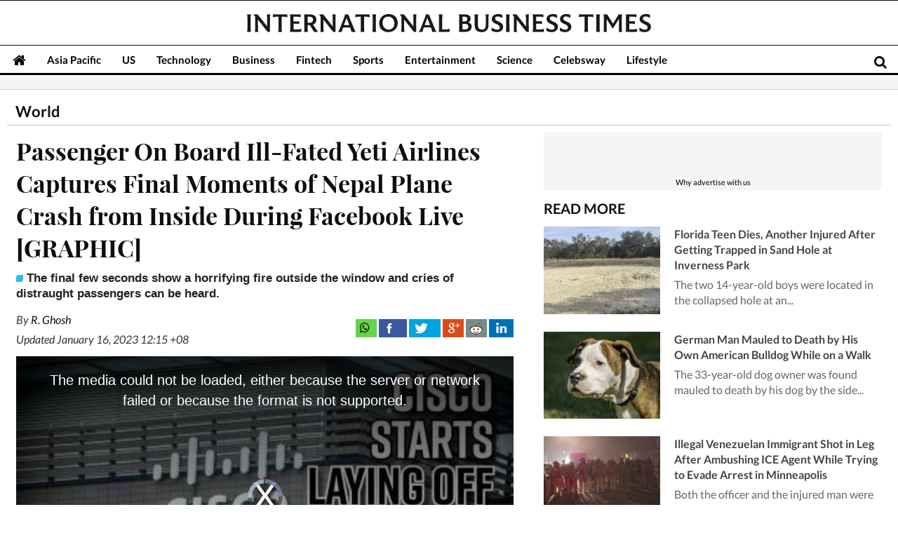

--- FILE ---
content_type: text/html; charset=UTF-8
request_url: https://www.ibtimes.sg/passenger-board-ill-fated-yeti-airlines-captures-final-moments-nepal-plane-crash-inside-during-68599?utm_source=Internal&utm_medium=article&utm_campaign=related
body_size: 35621
content:
<!DOCTYPE html><html
itemscope itemtype="https://schema.org/NewsArticle" prefix="og: https://ogp.me/ns#" lang="en"><head><meta
charset="utf-8" /><meta
name="viewport" content="width=device-width, initial-scale=1.0"><title>Passenger On Board Ill-Fated Yeti Airlines Captures Final Moments of Nepal Plane Crash from Inside During Facebook Live [GRAPHIC]</title><meta
name="Author" content="R. Ghosh" /><meta
name="news_keywords" content="Nepal plane crash,Nepal plane crash Facebook Live,Nepal plane crash live stream,Nepal plane crash video,Nepal plane crash live,Man live streams Nepal plane crash,Nepal crash Facebook Live,Nepal crash video,Indian man live streams Nepal crash,Nepal crash,N" /><meta
name="description" content="The final few seconds show a horrifying fire outside the window and cries of distraught passengers can be heard." /><meta
property="article:author" content="https://www.ibtimes.sg/reporters/r-ghosh" /><meta
property="og:title" content="Passenger On Board Ill-Fated Yeti Airlines Captures Final Moments of Nepal Plane Crash from Inside During Facebook Live [GRAPHIC]" /><meta
property="og:type" content="article" /><meta
property="og:url" content="https://www.ibtimes.sg/passenger-board-ill-fated-yeti-airlines-captures-final-moments-nepal-plane-crash-inside-during-68599" /><meta
property="og:site_name" content="International Business Times, Singapore Edition" /><meta
property="og:image" content="https://data.ibtimes.sg/en/full/64619/nepal-plane-crash.jpg?w=800&h=420" /><meta
property="og:image:secure_url" content="https://data.ibtimes.sg/en/full/64619/nepal-plane-crash.jpg?w=800&h=420" /><meta
property="og:image:width" content="800" /><meta
property="og:image:height" content="420" /><meta
property="og:description" content="The final few seconds show a horrifying fire outside the window and cries of distraught passengers can be heard." /><meta
property="article:section" content="Society" /><meta
property="article:tag" content="Nepal plane crash" /><meta
property="article:tag" content="Nepal plane crash Facebook Live" /><meta
property="article:tag" content="Nepal plane crash live stream" /><meta
name="twitter:card" content="summary_large_image"><meta
name="twitter:site" content="@IBTimesSG" /><meta
name="twitter:creator" content="@IBTimesSG" /><meta
name="twitter:title" content="Passenger On Board Ill-Fated Yeti Airlines Captures Final Moments of Nepal Plane Crash from Inside During Facebook Live [GRAPHIC]"><meta
name="twitter:description" content="The final few seconds show a horrifying fire outside the window and cries of distraught passengers can be heard."><meta
name="twitter:image" content="https://data.ibtimes.sg/en/full/64619/nepal-plane-crash.jpg"><meta
property="article:published_time" content="2023-01-16T11:50:13+08:00" /><meta
property="article:modified_time" content="2023-01-16T12:15:43+08:00" /><meta
itemprop="thumbnailUrl" content="https://data.ibtimes.sg/en/thumb/64619/nepal-plane-crash.jpg" /><meta
name="news_keywords" content="Society,Nepal plane crash,Nepal plane crash Facebook Live,Nepal plane crash live stream,Nepal plane crash video,Nepal plane crash live,Man live streams Nepal plane crash,Nepal crash Facebook Live,Nepal crash video,Indian man live streams Nepal crash,Nepal crash,N" /><meta
name="Googlebot-news" content="index, follow" /><meta
name="robots" content="index, follow" /><meta
itemprop="mainEntityOfPage" content="https://www.ibtimes.sg/passenger-board-ill-fated-yeti-airlines-captures-final-moments-nepal-plane-crash-inside-during-68599" /><link
rel="dns-prefetch" href="https://data.ibtimes.sg" /><link
rel="dns-prefetch" href="https://g.ibtimes.sg" /><link
rel="dns-prefetch" href="//www.google-analytics.com" /><link
rel="shortcut icon" href="https://g.ibtimes.sg/favicon.ico" type="image/x-icon" /><link
rel="canonical" href="https://www.ibtimes.sg/passenger-board-ill-fated-yeti-airlines-captures-final-moments-nepal-plane-crash-inside-during-68599" /><link
rel="amphtml" href="https://amp.ibtimes.sg/passenger-board-ill-fated-yeti-airlines-captures-final-moments-nepal-plane-crash-inside-during-68599"><link
rel="shortlink" href="https://www.ibtimes.sg/A000HqR" /><link
rel="alternate" type="application/rss+xml" title="International Business Times RSS Feeds" href="https://www.ibtimes.sg/rss/feed" /><link
rel="icon" type="image/png" href="https://g.ibtimes.sg/www/img/icon/favicon-192x192.png" sizes="192x192" /><link
rel="icon" type="image/png" href="https://g.ibtimes.sg/www/img/icon/favicon-96x96.png" sizes="96x96" /><link
rel="icon" type="image/png" href="https://g.ibtimes.sg/www/img/icon/favicon-160x160.png" sizes="160x160" /><link
rel="icon" type="image/png" href="https://g.ibtimes.sg/www/img/icon/favicon-16x16.png" sizes="16x16" /><link
rel="icon" type="image/png" href="https://g.ibtimes.sg/www/img/icon/favicon-32x32.png" sizes="32x32" /><link
rel="apple-touch-icon" sizes="76x76" href="https://g.ibtimes.sg/www/img/icon/apple-touch-icon-76x76.png" /><link
rel="apple-touch-icon" sizes="152x152" href="https://g.ibtimes.sg/www/img/icon/apple-touch-icon-152x152.png" /><link
rel="apple-touch-icon" sizes="180x180" href="https://g.ibtimes.sg/www/img/icon/apple-touch-icon-180x180.png" /><link
rel="apple-touch-icon" sizes="120x120" href="https://g.ibtimes.sg/www/img/icon/apple-touch-icon-120x120.png" /><link
rel="apple-touch-icon" sizes="57x57" href="https://g.ibtimes.sg/www/img/icon/apple-touch-icon-57x57.png" /><link
rel="apple-touch-icon" sizes="60x60" href="https://g.ibtimes.sg/www/img/icon/apple-touch-icon-60x60.png" /><link
rel="apple-touch-icon" sizes="72x72" href="https://g.ibtimes.sg/www/img/icon/apple-touch-icon-72x72.png" /><link
rel="apple-touch-icon" sizes="114x114" href="https://g.ibtimes.sg/www/img/icon/apple-touch-icon-114x114.png" /><link
rel="apple-touch-icon" sizes="144x144" href="https://g.ibtimes.sg/www/img/icon/apple-touch-icon-144x144.png" /><meta
property="fb:pages" content="1740940232786180" /> <script async src="https://ajax.googleapis.com/ajax/libs/jquery/3.5.1/jquery.min.js"></script> <script async src="https://securepubads.g.doubleclick.net/tag/js/gpt.js"></script>  <script>var current_timestamp=new Date().getTime(), mobile_device = (/android|webos|iphone|ipad|ipod|blackberry|iemobile|opera mini/i.test(navigator.userAgent.toLowerCase()));(function(f){f.LC=function(h,c,k){var d=f.document,b=d.createElement("link"),a;c?a=c:(a=(d.body||d.getElementsByTagName("head")[0]).childNodes,a=a[a.length-1]);var g=d.styleSheets;b.rel="stylesheet";b.href=h;b.media="only x";a.parentNode.insertBefore(b,c?a:a.nextSibling);var e=function(a){for(var d=b.href,c=g.length;c--;)if(g[c].href===d)return a();setTimeout(function(){e(a)})};b.onLCdefined=e;e(function(){b.media=k||"all"});return b}})(this);function LJ(d,e){var a,b,c;b=!1;a=document.createElement("script");a.type="text/javascript";a.async=true;a.src=d;"undefined"!=typeof e&&(a.onload=a.onreadystatechange=function(){b||this.readyState&&"complete"!=this.readyState||(b=!0,e())});c=document.getElementsByTagName("script")[0];c.parentNode.insertBefore(a,c)};function setCookie(c,d,b,a){var e,f="";b&&(e=new Date,e.setTime(e.getTime()+864E5*b),e="; expires="+e.toGMTString(),a&&(f=";domain="+a));document.cookie=c+"="+d+e+f+"; path=/"}function setCookieHours(c,d,b){var a;a="";b&&(a=new Date,a.setTime(a.getTime()+36E5*b),a="; expires="+a.toGMTString());document.cookie=c+"="+d+a+"; path=/"} function getCookie(c){c+="=";for(var d=document.cookie.split(";"),b=0;b<d.length;b++){for(var a=d[b];" "==a.charAt(0);)a=a.substring(1,a.length);if(0==a.indexOf(c))return a.substring(c.length,a.length)}return null};function getUrlParameters(a){var b={},c,d=/=/.test(a),e=(d?a:location.search.substring(1)).split("&");for(p=0;p<e.length;p++)c=e[p].split("="),b[c[0]]=c[1];return!a||d?b:b[a]};var do_ready=function(){};var LSYE = function(h){var s = document.createElement('script');s.src = h;document.getElementsByTagName('head')[0].appendChild(s);};var callbackCSS = function(d){var o = document.createElement("style");o.innerHTML = d.data;document.getElementsByTagName('head')[0].appendChild(o);};var doFir=doFir||[];var docReady=docReady||[];var dataLayer=dataLayer||[];var loadJS = function(arr,c){LJ(arr[0], function(){if(arr.length>1){arr.shift();loadJS(arr,c);}else c();});};var GCSS = function(u){var x = new XMLHttpRequest(); x.open('GET', u); x.send(null);x.onreadystatechange = function () {if (x.readyState === 4 && x.status === 200) {var o = document.createElement("style");o.innerHTML = x.responseText;document.getElementsByTagName('head')[0].appendChild(o);}};};        var dfpSlots = dfpSlots || {},
            //dfp_adunit = ['/148948152', 'sg.ibtimes', ''].toString().replace(/,/g, '/');
                                            // dfp_adunit = ['/148948152', 'ibt.singapore', ''].toString().replace(/,/g, '/');//custom
                            // dfp_adunit = ['/148948152', 'ibtimes.singapore', ''].toString().replace(/,/g, '/');//default
                dfp_adunit = ['/148948152', 'sg.ibtimes', ''].toString().replace(/,/g, '/');//default as in section pages 
                
        var dfp_cat = "ibtin-";
        dfpSlots.maincat = "news";
        var u_slug = '/society',
            art_pg_name = '14art';
        var pgInfo = {
            c_path_slug: "society"
        };</script>  <script>// /opt/website/ibtimes_sg/main/www/application/views/editor/featured_video.php

		// var dfpSlots = dfpSlots || {},
		// 	dfpEx = dfpEx || [],
		var fqtag = fqtag || {};
		// googletag = googletag || {},
		// pbjs = pbjs || {},
		// rubiconInv = dfp_adunit.replace("/148948152/sg.ibtimes/", ""),
		// brW = window.innerWidth || document.documentElement.clientWidth || document.body.clientWidth,
		// _sf_startpt = (new Date()).getTime();
		fqtag.score = 0, 
		fqtag.result = '',
		fqtag.paid = 0, 
		fqtag.ts = 'nonpromoted', 
		fqtag.cmd = fqtag.cmd || [], 
		fqtag.dn = fqtag.dn || 0, 
		//  dfpSlots.cmd = [], 
		//  dfpSlots.adsinfo = [], 
		//  googletag.cmd = googletag.cmd || [], 
		//  pbjs.que = pbjs.que || [];
		fqtag.preroll = {};
		var gptadslots=[], googletag = googletag || {},  dfpSlots = dfpSlots || {}, dfpEx=[];
	// JSON.split = function(c, d) {
	// 	var a = c.split(d || "|"),
	// 		b = {};
	// 	for (i = 0; i < a.length; i += 2) b[a[i]] = a[i + 1];
	// 	return b
	// };
	// dfpSlots.xuaInfo = getCookie('X-UA-Info') ? JSON.split(getCookie('X-UA-Info')) : {
	// 	country: 'OTHER',
	// 	state: '',
	// 	city: '',
	// 	ip: ''
	// };
	// "OTHER" == dfpSlots.xuaInfo.country && function() {
	// 	var a = document.createElement("script");
	// 	a.type = "text/javascript";
	// 	a.src = "/api/js/geoip?rnd=" + Date.now();
	// 	var b = document.getElementsByTagName("script")[0];
	// 	b.parentNode.insertBefore(a, b)
	// }();
	// dfpSlots.inTheOffice = (dfpSlots.xuaInfo.ip.substring(0, 13) == '194.75.182.22' || getCookie("inTheOffice")) ? 1 : 0;
	// fqtag.cmd.push(function() {
	// 	fqtag.preroll = {
	// 		fq: ((fqtag.score > 64) ? 1 : 0),
	// 		loyal: (((getCookie('ibthomefq') && parseInt(getCookie('ibthomefq')) > 2) || (getCookie('ibtnewsfq') && parseInt(getCookie('ibtnewsfq')) > 5)) ? 1 : 0),
	// 		fl: (!(navigator.plugins["Shockwave Flash"] || navigator.mimeTypes["application/x-shockwave-flash"] ? !0 : function() {
	// 			try {
	// 				return !!new ActiveXObject("ShockwaveFlash.ShockwaveFlash")
	// 			} catch (a) {
	// 				return !1
	// 			}
	// 		}()) ? 1 : 0)
	// 	};
	// });
	fqtag.dn = fqtag.dn | 1;
	// var parseQueryString = function(url) {
	// 	var urlParams = {};
	// 	url.replace(new RegExp("([^?=&]+)(=([^&]*))?", "g"), function($0, $1, $2, $3) {
	// 		urlParams[$1] = $3;
	// 	});
	// 	return urlParams;
	// }
	// var urlToParse = location.search;
	// var utm_result = parseQueryString(urlToParse);
	// if (utm_result.utm_campaign == 'xorstack' && utm_result.utm_source == 'exchange') {
	// 	fqtag.ts = "xorstack";
	// }
	// if (utm_result.utm_campaign == 'article' && utm_result.utm_source == 'ar') {
	// 	fqtag.ts = "ar";
	// }
	// if (utm_result.utm_campaign == 'article' && utm_result.utm_source == 'outbrain') {
	// 	fqtag.ts = "outbrain";
	// }</script>  <script>var googletag = googletag || {};
	googletag.cmd = googletag.cmd || [];
	googletag.cmd.push(function() {
	// 	// gptadslots[1]= googletag.defineSlot(dfp_adunit+'Top', [[970,250],[970,90],[728,90]],'div-gpt-ad-Top').setTargeting('pos',['Top']).addService(googletag.pubads());
	// 	// gptadslots[2]= googletag.defineSlot(dfp_adunit+'Right1', [[300,600],[336,280],[300,250]],'div-gpt-ad-Right1').setTargeting('pos',['Right1']).addService(googletag.pubads());
	// 	// gptadslots[3]= googletag.defineSlot(dfp_adunit+'Right2', [[300,250],[300,600]],'div-gpt-ad-Right2').setTargeting('pos',['Right2']).addService(googletag.pubads());
	// 	// gptadslots[4]= googletag.defineSlot(dfp_adunit+'Right3', [[300,250]],'div-gpt-ad-Right3').setTargeting('pos',['Right3']).addService(googletag.pubads()); 

	// 	//googleInterstitialSlot = googletag.defineOutOfPageSlot('/148948152/sg.ibtimes/interstital', googletag.enums.OutOfPageFormat.INTERSTITIAL).addService(googletag.pubads());
	// 	// googleInterstitialSlot = googletag.defineOutOfPageSlot('/148948152/ibt.singapore/interstital', googletag.enums.OutOfPageFormat.INTERSTITIAL).addService(googletag.pubads());
		
		            
            // googleInterstitialSlot = googletag.defineOutOfPageSlot('/148948152/sg.ibtimes/interstital', googletag.enums.OutOfPageFormat.INTERSTITIAL).addService(googletag.pubads());

            				if(68599 == '46049') {
            googleInterstitialSlot = googletag.defineOutOfPageSlot('/6355419/Travel/Europe/interstital', googletag.enums.OutOfPageFormat.INTERSTITIAL).addService(googletag.pubads());
                        } else {
            googleInterstitialSlot = googletag.defineOutOfPageSlot('/148948152/sg.ibtimes/interstital', googletag.enums.OutOfPageFormat.INTERSTITIAL).addService(googletag.pubads());
						}
        		
		
		// googletag.pubads().enableSingleRequest();
		// googletag.pubads().collapseEmptyDivs();
		// googletag.pubads().enableLazyLoad();
		// googletag.pubads().disableInitialLoad();
		// googletag.enableServices();
	});
	// setInterval(function(){googletag.cmd.push(function(){googletag.pubads().clearTargeting('refresh');googletag.pubads().setTargeting('refresh', 'Y');googletag.pubads().refresh();})},6e4);

	googletag.cmd.push(function() {
		googletag.pubads().refresh([googleInterstitialSlot]);
	});</script> <script>window.googletag = window.googletag || {cmd: []};
	var anchorSlot;
        googletag.cmd.push(function() {
		if(68599 == '46049') {
            anchorSlot = googletag.defineOutOfPageSlot(
                '/6355419/Travel/Europe/sticky', 
                googletag.enums.OutOfPageFormat.BOTTOM_ANCHOR
            );
		} else {
			anchorSlot = googletag.defineOutOfPageSlot(
                '/148948152/sg.ibtimes/sticky', 
                googletag.enums.OutOfPageFormat.BOTTOM_ANCHOR
            );
		}
            
            if (anchorSlot){
                anchorSlot.setTargeting('pos',['BottomAnchor']);
                anchorSlot.addService(googletag.pubads());
                googletag.pubads().enableSingleRequest();
                googletag.enableServices();
                googletag.display(anchorSlot);
                console.log("anchor ad initialized");
            } else {
                console.log("anchor ad not available, try emulating a mobile device");
            }
        });
        setInterval(function() {    
            googletag.cmd.push(function() { 
                if (anchorSlot) {
                googletag.pubads().clear([anchorSlot]);
                googletag.pubads().refresh([anchorSlot]);
                } else {
                    anchorSlot = googletag.defineOutOfPageSlot(
                        '/148948152/sg.ibtimes/sticky', 
                        googletag.enums.OutOfPageFormat.BOTTOM_ANCHOR
                    );
                }
            });
        }, 30000);</script> <script>function TrafficSource() {
        if (/google/i.test(document.referrer)) {return 'Google';}
        else if (/facebook/i.test(document.referrer)) {return 'Facebook';}
        else if (/bing|msn/i.test(document.referrer)) {return 'Microsoft';}
        else if (/newsbreak/i.test(document.referrer)) {return 'NewsBreak';}
        else if (/flipboard/i.test(document.referrer)) {return 'Flipboard';}
        else if (/reddit/.test(document.referrer)) {return 'Reddit';}
        else if (/t\.co/i.test(document.referrer)) {return 'Twitter';}
        else if (/FBAN|FB_IAB/.test(navigator.userAgent)) {return 'Facebook';}
        else if (/newsbreak/i.test(navigator.userAgent)) {return 'NewsBreak';}
        else if (/Flipboard/.test(navigator.userAgent)) {return 'Flipboard';}
        else if (!document.referrer) {return 'Direct';}
        else {return 'Other';}
    };
    var mobile_device=/android|webos|phone|ipad|ipod|blackberry|iemobile|opera mini/i.test(navigator.userAgent);</script> <script>// window.googletag = window.googletag || {cmd: []};
        // googletag.cmd.push(function() {
        //     // gptadslots[2] = googletag.defineSlot('/98948493,148948152/Ibtimes.sg/right1', [[300, 50], [300, 250], [320, 100], [300, 600], [320, 50]], 'div-gpt-ad-1700202149146-0').addService(googletag.pubads());
        //     // googletag.defineSlot('/98948493,148948152/Ibtimes.sg/sticky', [[320, 50], [300, 50]], 'div-gpt-ad-1700202204758-0').addService(googletag.pubads());
        //     googletag.pubads().enableSingleRequest();
        //     googletag.pubads().collapseEmptyDivs();
        //     // googletag.pubads().setTargeting('refresh', 'true');
        //     googletag.enableServices();
        //     // setInterval(function() {
        //         // googletag.pubads().refresh([slot1, slot2]);
        //     // }, 30000);
        // });</script> <style>@font-face{font-family:'Lato';font-style:normal;font-weight:400;src:local('Lato Regular'),local('Lato-Regular'),url(https://fonts.gstatic.com/s/lato/v11/8qcEw_nrk_5HEcCpYdJu8BTbgVql8nDJpwnrE27mub0.woff2) format('woff2');unicode-range:U+0100-024F,U+1E00-1EFF,U+20A0-20AB,U+20AD-20CF,U+2C60-2C7F,U+A720-A7FF}@font-face{font-family:'Lato';font-style:normal;font-weight:400;src:local('Lato Regular'),local('Lato-Regular'),url(https://fonts.gstatic.com/s/lato/v11/MDadn8DQ_3oT6kvnUq_2r_esZW2xOQ-xsNqO47m55DA.woff2) format('woff2');unicode-range:U+0000-00FF,U+0131,U+0152-0153,U+02C6,U+02DA,U+02DC,U+2000-206F,U+2074,U+20AC,U+2212,U+2215,U+E0FF,U+EFFD,U+F000}@font-face{font-family:'Lato';font-style:normal;font-weight:700;src:local('Lato Bold'),local('Lato-Bold'),url(https://fonts.gstatic.com/s/lato/v11/rZPI2gHXi8zxUjnybc2ZQFKPGs1ZzpMvnHX-7fPOuAc.woff2) format('woff2');unicode-range:U+0100-024F,U+1E00-1EFF,U+20A0-20AB,U+20AD-20CF,U+2C60-2C7F,U+A720-A7FF}@font-face{font-family:'Lato';font-style:normal;font-weight:700;src:local('Lato Bold'),local('Lato-Bold'),url(https://fonts.gstatic.com/s/lato/v11/MgNNr5y1C_tIEuLEmicLmwLUuEpTyoUstqEm5AMlJo4.woff2) format('woff2');unicode-range:U+0000-00FF,U+0131,U+0152-0153,U+02C6,U+02DA,U+02DC,U+2000-206F,U+2074,U+20AC,U+2212,U+2215,U+E0FF,U+EFFD,U+F000}@font-face{font-family:'Lato';font-style:italic;font-weight:400;src:local('Lato Italic'),local('Lato-Italic'),url(https://fonts.gstatic.com/s/lato/v11/cT2GN3KRBUX69GVJ2b2hxn-_kf6ByYO6CLYdB4HQE-Y.woff2) format('woff2');unicode-range:U+0100-024F,U+1E00-1EFF,U+20A0-20AB,U+20AD-20CF,U+2C60-2C7F,U+A720-A7FF}@font-face{font-family:'Lato';font-style:italic;font-weight:400;src:local('Lato Italic'),local('Lato-Italic'),url(https://fonts.gstatic.com/s/lato/v11/1KWMyx7m-L0fkQGwYhWwuuvvDin1pK8aKteLpeZ5c0A.woff2) format('woff2');unicode-range:U+0000-00FF,U+0131,U+0152-0153,U+02C6,U+02DA,U+02DC,U+2000-206F,U+2074,U+20AC,U+2212,U+2215,U+E0FF,U+EFFD,U+F000}@font-face{font-family:'Lato';font-style:italic;font-weight:700;src:local('Lato Bold Italic'),local('Lato-BoldItalic'),url(https://fonts.gstatic.com/s/lato/v11/AcvTq8Q0lyKKNxRlL28Rn4X0hVgzZQUfRDuZrPvH3D8.woff2) format('woff2');unicode-range:U+0100-024F,U+1E00-1EFF,U+20A0-20AB,U+20AD-20CF,U+2C60-2C7F,U+A720-A7FF}@font-face{font-family:'Lato';font-style:italic;font-weight:700;src:local('Lato Bold Italic'),local('Lato-BoldItalic'),url(https://fonts.gstatic.com/s/lato/v11/HkF_qI1x_noxlxhrhMQYEJBw1xU1rKptJj_0jans920.woff2) format('woff2');unicode-range:U+0000-00FF,U+0131,U+0152-0153,U+02C6,U+02DA,U+02DC,U+2000-206F,U+2074,U+20AC,U+2212,U+2215,U+E0FF,U+EFFD,U+F000}@font-face{font-family:'Playfair Display';font-style:normal;font-weight:400;src:local('Playfair Display'),local('PlayfairDisplay-Regular'),url(https://fonts.gstatic.com/s/playfairdisplay/v10/2NBgzUtEeyB-Xtpr9bm1CUR-13DsDU150T1bKbJZejI.woff2) format('woff2');unicode-range:U+0400-045F,U+0490-0491,U+04B0-04B1,U+2116}@font-face{font-family:'Playfair Display';font-style:normal;font-weight:400;src:local('Playfair Display'),local('PlayfairDisplay-Regular'),url(https://fonts.gstatic.com/s/playfairdisplay/v10/2NBgzUtEeyB-Xtpr9bm1CfoVn-aGdXvQRwgLLg-TkDk.woff2) format('woff2');unicode-range:U+0100-024F,U+1E00-1EFF,U+20A0-20AB,U+20AD-20CF,U+2C60-2C7F,U+A720-A7FF}@font-face{font-family:'Playfair Display';font-style:normal;font-weight:400;src:local('Playfair Display'),local('PlayfairDisplay-Regular'),url(https://fonts.gstatic.com/s/playfairdisplay/v10/2NBgzUtEeyB-Xtpr9bm1Cdhy5e3cTyNKTHXrP9DO-Rc.woff2) format('woff2');unicode-range:U+0000-00FF,U+0131,U+0152-0153,U+02C6,U+02DA,U+02DC,U+2000-206F,U+2074,U+20AC,U+2212,U+2215,U+E0FF,U+EFFD,U+F000}@font-face{font-family:'Playfair Display';font-style:normal;font-weight:700;src:local('Playfair Display Bold'),local('PlayfairDisplay-Bold'),url(https://fonts.gstatic.com/s/playfairdisplay/v10/UC3ZEjagJi85gF9qFaBgIKHabUDGjprROP0Kzi4LtY8.woff2) format('woff2');unicode-range:U+0400-045F,U+0490-0491,U+04B0-04B1,U+2116}@font-face{font-family:'Playfair Display';font-style:normal;font-weight:700;src:local('Playfair Display Bold'),local('PlayfairDisplay-Bold'),url(https://fonts.gstatic.com/s/playfairdisplay/v10/UC3ZEjagJi85gF9qFaBgILCFnVHHm1VfBoEzRr6gqH0.woff2) format('woff2');unicode-range:U+0100-024F,U+1E00-1EFF,U+20A0-20AB,U+20AD-20CF,U+2C60-2C7F,U+A720-A7FF}@font-face{font-family:'Playfair Display';font-style:normal;font-weight:700;src:local('Playfair Display Bold'),local('PlayfairDisplay-Bold'),url(https://fonts.gstatic.com/s/playfairdisplay/v10/UC3ZEjagJi85gF9qFaBgIIsv7neNnoQYDmljOSnH1QE.woff2) format('woff2');unicode-range:U+0000-00FF,U+0131,U+0152-0153,U+02C6,U+02DA,U+02DC,U+2000-206F,U+2074,U+20AC,U+2212,U+2215,U+E0FF,U+EFFD,U+F000}@font-face{font-family:'Playfair Display';font-style:italic;font-weight:400;src:local('Playfair Display Italic'),local('PlayfairDisplay-Italic'),url(https://fonts.gstatic.com/s/playfairdisplay/v10/9MkijrV-dEJ0-_NWV7E6N7pW-cN4iQdgUKBHiobroRo.woff2) format('woff2');unicode-range:U+0400-045F,U+0490-0491,U+04B0-04B1,U+2116}@font-face{font-family:'Playfair Display';font-style:italic;font-weight:400;src:local('Playfair Display Italic'),local('PlayfairDisplay-Italic'),url(https://fonts.gstatic.com/s/playfairdisplay/v10/9MkijrV-dEJ0-_NWV7E6N3L1iaS4euO_B3wJG_mMktU.woff2) format('woff2');unicode-range:U+0100-024F,U+1E00-1EFF,U+20A0-20AB,U+20AD-20CF,U+2C60-2C7F,U+A720-A7FF}@font-face{font-family:'Playfair Display';font-style:italic;font-weight:400;src:local('Playfair Display Italic'),local('PlayfairDisplay-Italic'),url(https://fonts.gstatic.com/s/playfairdisplay/v10/9MkijrV-dEJ0-_NWV7E6NwXiAI3F8adTt8b-_w2WoPM.woff2) format('woff2');unicode-range:U+0000-00FF,U+0131,U+0152-0153,U+02C6,U+02DA,U+02DC,U+2000-206F,U+2074,U+20AC,U+2212,U+2215,U+E0FF,U+EFFD,U+F000}@font-face{font-family:'Playfair Display';font-style:italic;font-weight:700;src:local('Playfair Display Bold Italic'),local('PlayfairDisplay-BoldItalic'),url(https://fonts.gstatic.com/s/playfairdisplay/v10/n7G4PqJvFP2Kubl0VBLDEMjNOE6OIchc6xEWGp4AFzI.woff2) format('woff2');unicode-range:U+0400-045F,U+0490-0491,U+04B0-04B1,U+2116}@font-face{font-family:'Playfair Display';font-style:italic;font-weight:700;src:local('Playfair Display Bold Italic'),local('PlayfairDisplay-BoldItalic'),url(https://fonts.gstatic.com/s/playfairdisplay/v10/n7G4PqJvFP2Kubl0VBLDEGfg93gVtA75Tg3Rp7v1E0k.woff2) format('woff2');unicode-range:U+0100-024F,U+1E00-1EFF,U+20A0-20AB,U+20AD-20CF,U+2C60-2C7F,U+A720-A7FF}@font-face{font-family:'Playfair Display';font-style:italic;font-weight:700;src:local('Playfair Display Bold Italic'),local('PlayfairDisplay-BoldItalic'),url(https://fonts.gstatic.com/s/playfairdisplay/v10/n7G4PqJvFP2Kubl0VBLDEBZeN5y77JNHCKkhVNuYRJ4.woff2) format('woff2');unicode-range:U+0000-00FF,U+0131,U+0152-0153,U+02C6,U+02DA,U+02DC,U+2000-206F,U+2074,U+20AC,U+2212,U+2215,U+E0FF,U+EFFD,U+F000}*{box-sizing:border-box;padding:0;margin:0}article,aside,details,figcaption,figure,header,footer,hgroup,main,nav,section,summary{display:block}audio,canvas,video{display:inline-block}html{font-size:100%}html,button,input,select,textarea{font-family:HelveticaNeue,Roboto,sans-serif}body{font:400 16px/140% 'Lato',sans-serif;margin:0;min-height:800px}body:-webkit-full-screen,body:-moz-full-screen,body:-ms-fullscreen,body:fullscreen{margin:0 !important;padding:0 !important;width:100% !important;overflow:hidden !important}a{text-decoration:none;color:inherit}a:hover,a:focus{text-decoration:underline}dl,menu,ol,ul{margin:0;padding:0}ul,ol{list-style:none outside none}.list--none{list-style:none}img{border:0}.title-h1,h2,.h2,.title-h2,h3,.h3,.title-h3,h4,.h4,.title-h4,.writer-opinion .quote,.writer-opinion,.wrap-left-right article li,.wrap-right article li,#breaking dd,.mixed-content li,.box-tab .tab-list li,.box-tab .title-h4,#site-nav .nav-article dd,.v_text .fullArticle .label{font-weight:700}h1,.homepage-main-h2{color:#222;font:700 26px/34px 'Playfair Display',serif;margin-top:10px}h2,.h2,.title-h2{font-size:20px;color:#222}h2{margin-top:10px}h3,.h3,.title-h3{font-size:16px;color:#222}h4,.h4,.title-h4{font-size:16px;color:#444}summary{color:#666}h1 a,h2 a,h3 a,h4 a,.title-h2 a,.title-h3 a,.title-h4 a{display:block}.relative{position:relative}.hidden{display:none}.bg-btn{text-indent:-1200px;overflow:hidden;display:block}.ico-orange{background:url(https://g.ibtimes.sg/www/img/feb2014/bg_orange2.png) no-repeat;display:block}.clear{clear:both}.none{display:none}.container{max-width:1309px;padding:0 3px;margin:0 auto;box-sizing:border-box}.container:after,.byline:after{clear:both;content:"";display:table}.container-box{max-width:1309px;padding:0 3px;margin:0 auto;position:relative;box-sizing:border-box}.container-box:after{clear:both;content:"";display:table}.absolute{position:absolute}.byline{font:italic 13px/27px HelveticaNeue,Roboto,sans-serif;color:#333}.banner{line-height:0;background:#f5f5f5;text-align:center}.bg-orange{background-color:#8adb2b;color:#fff}.txt-orange{color:#8adb2b}.w100{width:100%;padding:0 10px}.mt0{margin-top:0}.mt5{margin-top:5px}.mt7{margin-top:7px}.mt10{margin-top:10px}.mt20{margin-top:20px}.mt25{margin-top:25px}.mt30{margin-top:30px}.mb20{margin-bottom:20px}.pb10{padding-bottom:10px}.pb5{padding-bottom:5px}.fleft{float:left}.fright{float:right}.dblock{display:block}.ovisible{overflow:visible}.bullet{background:#30bced;border-radius:4px 0 4px 0;display:inline-block !important;height:10px;margin-right:5px;width:10px}.card{background:#fff;padding:0 20px 10px 20px;margin-bottom:3px}.banner-box{text-align:center}.banner-box-first{text-align:center;padding:14px 0}.read-more a{font-size:12px;padding-right:32px;background-position:32px -287px}.dropdown ul ul,.dropdown-c ul ul{display:none;position:absolute}.dropdown ul li ul li,.dropdown-c ul li ul li{float:none}.dropdown ul li:hover>ul,.dropdown ul ul:hover,.dropdown-c ul li:active>ul,.dropdown-c ul ul:hover{display:block}.dropdown ul li,.dropdown-c ul li{float:left}.box-contents{color:#444;box-sizing:border-box}.box-contents .box-title{display:block;color:#0e0e0e;font-size:20px;font-weight:700;margin:5px 0 15px;padding:0;position:relative;text-transform:uppercase}.box-contents .box-title:after{position:absolute}.box-contents .empty-title{height:20px}.no-icon .box-title{background:none;padding-left:10px}.box-contents div.article .read-more{height:8px;margin-top:-8px}.box-contents div.article .read-more a{float:right}.box-contents div.article.last-child{background:none}.box-contents .full{width:100%}.box-contents .tab-menu{display:table-cell;vertical-align:top;float:none;line-height:38px;width:310px;overflow:hidden}.box-contents .tab-menu li{padding:0}.box-contents .control{font-size:12px;float:right;margin-top:-30px}.box-contents .control a{width:9px;height:15px;display:inline-block;vertical-align:top}.box-contents .control .btn_prev{background-position:0 -40px;margin-right:10px}.box-contents .control .btn_next{background-position:-24px -40px;margin-left:10px}.box-contents .plain{margin-top:-2px}.mixed-content li{clear:both;display:block}.mixed-content li:after{content:"";clear:both;display:block}.mixed-content li a.thumb{display:block;margin:0 16px 5px 0;float:left;line-height:0;padding-top:2px}.mixed-content li.line{background:url(https://g.ibtimes.sg/www/img/feb2014/bg_dot_line.gif) repeat-x left top;padding-top:10px}.mixed-content2 li{display:inline-block;font-size:14px;line-height:18px;clear:both;margin-top:-2px;margin-top:16px}.mixed-content2 li:first-child{margin-top:0;padding-top:0;border:0}.mixed-content2 li img{float:left;line-height:0;padding-top:2px;margin-right:20px}.box-mediatv{border-color:#007d31}.box-mediatv .box-title{background-position:0 -868px}.box-mediatv:hover .box-title{background-position:0 -908px}.box-mediatv-rp .player-box{width:510px;display:table-cell;vertical-align:top}.box-mediatv-rp .player{position:relative}.box-mediatv-rp .player img{width:100%;height:auto}.box-mediatv-rp .tvplayer{width:100%;height:100%}.box-mediatv-rp article,.box-mediatv-rp div.article{width:100%}.box-mediatv .mixed-content{max-width:100%;width:339px;display:table-cell;padding:0 0 0 20px;vertical-align:top}.box-mediatv .mixed300 .mixed-content{padding:0}.box-mediatv .mixed-content li{display:block}.box-mediatv .mixed-content li a.thumb{margin-right:12px}.box-readmore .box-title{background-position:0 -1188px}.box-readmore:hover .box-title{background-position:0 -1228px}.box-analysis{border-color:#8b6d46}.box-quote{border-color:#ae9b3c;position:relative;padding-bottom:20px}.writer-opinion{background:#f7f7f7;margin-top:20px;position:relative}.writer-opinion-large{margin-top:65px;padding:0 15px 15px}.writer-opinion-small{margin-bottom:10px;padding:15px}.writer-opinion .profile{border-radius:100%;-moz-border-radius:100%;-webkit-border-radius:100%;border:1px solid #ccc;box-shadow:0 0 5px #ccc;-moz-box-shadow:0 0 5px #ccc;-webkit-box-shadow:0 0 5px #ccc;left:10px;height:80px;position:absolute;top:-50px;width:80px}.writer-opinion .reporter{color:#222;font-size:16px}.writer-opinion-large .reporter{position:relative;left:90px;top:-30px;width:calc(100% - 65px)}.writer-opinion p{font-size:16px;line-height:22px}.writer-opinion p a{display:block}.writer-opinion-large p{margin-top:15px}.writer-opinion-small p{margin-bottom:5px}.writer-opinion .quote{color:#8adb2b;display:block;font-size:40px;font-family:Georgia,"Times New Roman",Times,serif;float:left;height:7px;margin-top:10px;width:25px}.opinion-cta{bottom:10px;position:absolute;right:10px}.mpu-mediatv{display:table-cell;vertical-align:top;min-width:300px;min-height:300px;font-size:11px;text-align:center;padding-left:31px}.mpu-mediatv .mpu-wrap{padding:7px;background:#f5f5f5}.box-pictures{border-top:#e8ae1b 3px solid;border-bottom:#e8ae1b 3px solid}.thumb-movie{position:relative;display:block}.thumb-movie .bg-btn{position:absolute;left:0;bottom:0}.thumb-movie .play-small{position:absolute;display:block;background:url(https://g.ibtimes.sg/www/img/nov2014/sprite-media-4.png) -245px -4px transparent no-repeat;height:32px;left:50%;bottom:50%;margin:0 0 -16px -16px;width:32px}.thumb-movie:hover .play-small{background:url(https://g.ibtimes.sg/www/img/nov2014/sprite-media-4.png) -245px -36px transparent no-repeat}.thumb-movie .play-medium{position:absolute;display:block;background:url(https://g.ibtimes.sg/www/img/nov2014/sprite-media-4.png) -245px -74px transparent no-repeat;height:46px;left:50%;bottom:50%;margin:0 0 -15px -28px;width:56px}.thumb-movie:hover .play-medium{background:url(https://g.ibtimes.sg/www/img/nov2014/sprite-media-4.png) -245px -126px transparent no-repeat}.thumb-movie .play-big{position:absolute;display:block;height:103px;background:url(https://g.ibtimes.sg/www/img/nov2014/sprite-media-4.png) -130px 0 transparent no-repeat;left:50%;bottom:50%;margin:0 0 -45px -51px;width:103px}.thumb-movie:hover .play-big{background-position:-130px -103px}.icon-sns .bg-btn{width:23px;height:22px;background:url(https://g.ibtimes.sg/www/img/home/icons_sns1.png) no-repeat left top;display:inline-block;margin-left:10px;vertical-align:middle}.icon-sns .icon-facebook{background-position:-18px top}.icon-sns .icon-twitter{background-position:-36px top}.icon-sns .icon-linkedin{background-position:-117px top}.icon-sns .icon-google{background-position:-59px top}.icon-sns .icon-rss{background-position:-79px top}.icon-sns .icon-email{background-position:-140px top}.icon-sns .icon-etc{background-position:-97px top}.icon-sns .nav-signin{bottom:15px;position:absolute;right:15px;z-index:999}.icon-sns .myaccount{bottom:3px;position:absolute;right:130px;font-size:20px;z-index:10}.icon-sns .icon-print{background-position:-164px top}.icon-sns2 .bg-btn{min-width:30px;height:26px;background:#9ba6b5 url(https://g.ibtimes.sg/www/img/home/icons_sns1.png) no-repeat left top;display:inline-block;text-indent:0;color:#fff;vertical-align:middle}.icon-sns2 a i{padding-right:10px}.icon-sns2 .icon-facebook{background-position:5px -20px;background-color:#3b579d;padding-left:30px;min-width:0}.icon-sns2 .icon-twitter{background-position:6px -45px;background-color:#00a3dd;padding-left:35px;min-width:0}.icon-sns2 .icon-linkedin{background-position:5px -70px;background-color:#0071b4;padding-left:35px;min-width:0}.icon-sns2 .icon-google{background-position:3px -165px;background-color:#db4b19}.icon-sns2 .icon-email{background-position:-158px -167px}.icon-sns2 .icon-print{background-position:-161px -97px}.icon-sns2 .icon-reddit{background-position:-159px -20px;background-color:#738a8d}.icon-sns2 .icon-tumblr{background-color:#34465d;background-position:-159px -47px}.icon-sns2 .icon-pinterest{background-color:#cb2027;background-position:-161px -143px}.icon-sns2 .icon-whatsapp{background:#64d448;line-height:26px;text-align:center;display:inline-block !important;padding-right:10px;padding-left:5px;margin-right:3px}.icon-sns2 .icon-whatsapp i{padding:0}.icon-sns li{margin-left:15px}.icon-sns a{font-weight:700;line-height:30px}.sub-navigation{background:#dce4e6;padding:8px;color:#555}.sub-navigation .sub-menu-list{padding-left:28px;font-size:14px}.sub-menu-list li{display:inline-block}.sub-menu-list li:before{content:'|';margin:0 20px;color:#777}.sub-menu-list li:first-child:before{content:''}.tradingViewContainer{height:46px;background-color:#000}#navi-wrap-box{background:#fff;color:#000;font-size:14px;opacity:inherit;border-top:1px solid #0e0e0e;position:relative}#leaderboard{clear:both;background:#f5f5f5;border-bottom:1px solid #ccc;padding:10px 0;overflow:hidden}#leaderboard .banner{display:block;text-align:center;z-index:1}#leaderboard .banner div,#leaderboard .banner a img,#leaderboard .banner object,#leaderboard .banner embed,#leaderboard .banner iframe{margin:0 auto}.fa{color:#000;display:inline-block;font:normal normal normal 14px/1 FontAwesome;font-size:inherit;text-rendering:auto;-webkit-font-smoothing:antialiased;-moz-osx-font-smoothing:grayscale}.fa-bars:before{content:"\f0c9"}#site-title-warp{position:relative;background:#fff;border-top:1px solid #0e0e0e}#site-title-warp .dropdown-c ul{margin-top:4px}#site-title-warp .dropdown-c .side-content-header{margin-top:0;float:right}#page-header .search{position:absolute;right:0;bottom:2px;z-index:9999;font-size:19px;cursor:pointer;color:#ccc}#page-header .search .icon-search{display:block;padding:4px 16px}.tv_page #site-title-warp{overflow:hidden;height:0}.tv_page #site-nav .logo{display:block}.ovisible .search{display:none}.ovisible .search-form-header{top:48px}.search-form-header{position:absolute;right:0;top:32px}.search-form-header form{border:#d5d5d5 1px solid;background:#fff;margin-top:-1px;width:260px}.search-form-header form input{border:0;vertical-align:top;height:29px}.search-form-header form input[type="text"]{width:211px;margin-left:6px}.menu-expand{position:absolute;left:-30px;top:13px;display:none;z-index:999999999;color:#fff}#menu-list-bar{position:absolute;left:0;top:40px;background-color:#000;color:#fff;display:none}#menu-list-bar li{padding:7px 20px;transition:all .2s ease;border-bottom:2px solid #fff}#menu-list-bar li:hover{background-color:#fff;color:#000}#menu-list-bar li a{display:block}#site-title-warp .site-title a{margin-top:1.2em;width:100%;height:26px;text-indent:-1500px;overflow:hidden;background:url(https://g.ibtimes.com/www/images/ibt-logo-2023.svg) center no-repeat;background-size:contain}#navi-wrap{position:relative;width:100%;z-index:101;background:#fff;border-bottom:3px solid black}#navi-wrap.fixed{position:fixed;top:0}#navi-wrap.fixed #site-nav .logo a{background:transparent;display:block;height:auto;margin-top:9px}#navi-wrap-box #site-nav a{color:#000}#navi-wrap.fixed #site-nav .logo{display:block}#navi-wrap.fixed #site-nav .home{display:none}.fullscreen #navi-wrap{z-index:18}#site-nav .logo{float:left;margin-right:8px;display:none}#site-nav .logo a{width:49px;height:36px;background:url(https://g.ibtimes.sg/www/img/feb2014/logo_small.png) no-repeat 1px 11px}#site-nav ul li{margin:0;padding:0}#site-nav ul li.home{width:49px}#site-nav ul li.home a{font-size:20px}#site-nav>ul>li a.active{color:#fff}.sub-menu-list a.active{font-weight:bold}#site-nav ul li .btn_main{font-size:15px;font-weight:700;display:block;line-height:30px;padding:5px 15px 4px}#site-nav ul ul{border:1px solid #ddd;border-top:0;border-radius:0 0 5px 5px;-moz-border-radius:0 0 5px 5px;-webkit-border-radius:0 0 5px 5px;-moz-box-shadow:0 3px 5px #999;-webkit-box-shadow:0 3px 5px #999;box-shadow:0 3px 5px #999;left:0;overflow:hidden;padding:0;position:absolute;top:36px;z-index:99999;background:#fff}#site-nav ul li:hover .nav-article{display:table-cell;width:100%}#site-nav ul li:hover .sub-nav{background:#f5f5f5;border:0;color:#444;display:table-cell;font-size:14px;padding:0;vertical-align:top;width:170px;min-width:170px}.nav-sub-section{background:#fff;border-right:1px solid #fff;box-shadow:-2px 2px 3px #ddd;-moz-box-shadow:-2px 2px 3px #ddd;-webkit-box-shadow:-2px 2px 3px #ddd;font-size:18px;font-weight:300;position:relative;text-transform:uppercase;z-index:1}.sub-nav a,.nav-sub-section{display:block;padding:15px}.sub-nav a{border-right:1px solid #ddd;transition:all ease-in-out .3s;-moz-transition:all ease-in-out .3s;-webkit-transition:all ease-in-out .3s}.sub-nav dd:nth-child(even) a{background:#eee}.sub-nav a:hover{color:#fff;text-decoration:none}#site-nav .line{bottom:25px;left:200px;position:absolute}.line{font-size:13px}.line:after{display:table;content:"";clear:both}.line>div{display:inline-block;margin-left:12px}.line>div:first-child{margin-left:0}.line .tag{background:#f3f3f3;padding:3px 8px;margin-right:4px}.line .tag:hover{background:#8adb2b;color:#fff}.line span{color:#999}footer{border-bottom:2px solid #8adb2b;background:#0e0e0e;color:#fff;clear:both;margin-top:30px}.footer_section{background:#8adb2b;color:#fff;background:#333;font-size:14px;height:32px;width:100%}.footer_section .w100{display:table}.footer_section li{display:table-cell;max-width:80px;text-align:center}.footer_section li:first-child{text-align:left}.footer_section li.last-child{text-align:right}.aboutus-editions{width:100%;background:#0e0e0e;font-size:13px;color:#fff;text-align:center}.aboutus-editions .container{padding:15px 0}.aboutus-editions li{display:inline-block;margin:5px 14px}footer .copyright{font-size:12px;float:left}footer .copyright b{color:#8adb2b}footer .icon-sns{float:right;padding-top:16px}.clock{width:7px;height:7px;border:2px solid #666;border-radius:100%;padding:1px;display:inline-block;margin-right:3px}.clock .inner{width:50%;height:50%;border-right:1px solid #333;border-bottom:1px solid #333}.clock.live{border-color:#ed463c}.clock.live .inner{border-color:#ed463c}.middle-leaderboard{background:#f5f5f5;text-align:center}.middle-leaderboard div,.middle-leaderboard iframe,.middle-leaderboard object,.middle-leaderboard embed,.middle-leaderboard img{margin:0 auto}#backtotop{position:fixed;display:none;opacity:.7;transition:all .3s ease 0;z-index:99999;right:10px;bottom:10px}#backtotop:hover{opacity:1}.ui-sortable-placeholder{border:1px dashed #777 !important;background:#eee}.cms-box{position:fixed;top:41px;right:10px;z-index:9999}.cms-box a{display:inline-block;background:#F90;padding:0 8px;margin-left:5px;color:#fff;font-size:13px}#leaderboard-box{background:#fff}.fixed #leaderboard{position:fixed;background:#f5f5f5 !important;width:100%;z-index:110;top:-120px;background:none;transition:top 1s;-webkit-transition:top 1s}.fixed2 #leaderboard{position:fixed;background:#f5f5f5 !important;width:100%;z-index:110;top:0;background:none;transition:top 1s;-webkit-transition:top 1s}.fixed #navi-wrap.fixed,.fixed2 #navi-wrap.fixed{top:110px}.billboard #navi-wrap.fixed{top:270px}.no-tran #navi-wrap.fixed,.no-tran #leaderboard{transition:none;-webkit-transition:none}#side-stick.fixed{position:fixed}#side-stick.absolute{position:absolute}.h2-section-topic-pages{float:left;margin-bottom:1em;margin:0 10px 6px;clear:both}#homepage-h1{font-size:14px;width:125px;float:left;margin-top:-5px;font-weight:700;font-family:"Lato",sans-serif}.homepage-main-h2{font-size:26px}.anchored--newsletter,.breaking-news--anchor{bottom:0;box-shadow:0 0 10px #e5e5e5;font-weight:700;left:0;position:fixed}.anchored--newsletter{z-index:998}.anchored--newsletter--heade{margin-bottom:10px}.anchored--newsletter--body{background-color:#fff;padding:0 10px}.anchored--newsletter--header,.breaking-news--anchor{background-color:#8adb2b;border-bottom:1px solid #0e0e0e;float:left;width:100%;z-index:9}.anchored--newsletter--envelope,.anchored--newsletter--cta,.anchored--newsletter--close{float:left;padding:1em}.anchored--newsletter--envelope{padding-right:0}.anchored--newsletter--cta{font-size:.9em;margin-top:.2em}.anchored--newsletter--close{border-left:1px solid #0e0e0e;float:right}.anchored-newsletter--preview{border-top:1px solid #e5e5e5;font-size:.8em;margin:0 5px 5px;padding-top:5px;text-align:center}.anchored--newsletter--slide{background-color:#29abe2;color:#fff;display:none;padding:3em 1em 2em;text-align:center;width:100%}.anchored--newsletter--slide--close{position:absolute;top:1em;right:1em}.anchored--newsletter--title{font-size:2em;line-height:1.2em;margin-bottom:1em}.anchored--newsletter--button{background-color:#fff;border-radius:2em;box-shadow:0 0 0 5px rgba(256,256,256,.3);color:#29abe2;display:block;height:3em;line-height:3em;padding:0 1em;margin:2em auto 1em;text-transform:uppercase;transition:all ease .3s;width:200px}.anchored--newsletter--button:hover{box-shadow:0 0 0 7px rgba(256,256,256,.5);cursor:pointer;text-decoration:none}.breaking-news--anchor{padding:15px 15px 10px;bottom:-70px;z-index:999}.breaking-news--title{background-color:#0e0e0e;color:#fff;display:inline-block;padding:5px;text-transform:uppercase;margin-right:15px;cursor:pointer}.breaking-news--title i{margin:0 5px}.breaking-news--anchor p{display:inline-block;margin-right:25px}.breaking-news--close{position:absolute;right:0;top:0}.breaking-news--close:hover{cursor:pointer}@media(max-width:1199px){.menu-expand{display:block}}@media all and (min-width:768px){.breaking-news--anchor{font-size:20px}.avp-floating-container{bottom:100px !important}}@media all and (max-width:481px){.anchored--newsletter{display:none}}.vjs-box:before{display:block;content:"";width:100%;padding-top:56.25%}.vjs-box .video-js{position:absolute;left:0;top:0;width:100%;height:100%}footer{background:#fafafa;color:#000;clear:both;width:100%;float:left;border-top:1px solid #ccc;border-bottom:unset}footer .container-fluid{max-width:1310px;padding-right:15px;padding-left:15px;margin-right:auto;margin-left:auto}footer a{color:#000;font-weight:700;font-size:14px;letter-spacing:.3px}footer a:hover{opacity:.8;text-decoration:none}.aboutus-editions{background-color:unset;position:relative;width:100%;float:left;text-align:left;border-bottom:0 solid #222;color:#666}.aboutus-editions a{color:#666}.aboutus-editions .footer-link{padding:40px 0;float:left}.aboutus-editions .footer-link{width:100%}.aboutus-editions .footer-width{width:calc(100%/5);float:left}.aboutus-editions ul{width:100%}.aboutus-editions li{width:100%;margin:0}.aboutus-editions li a{font-family:Helvetica,Arial,sans-serif;color:#333;font-size:13px;line-height:32px;letter-spacing:.6px;font-weight:500}footer .copyright{color:#666;float:left;font-size:11px;line-height:32px;letter-spacing:.6px;padding:0;margin-top:-9px}footer .copyright b{color:#999;font-weight:400;font-family:fsbenjamin}footer .share-icon{list-style:none}footer .share-icon a{display:inline-block;color:#666;font-size:13px;margin-left:0}footer .share-icon a:hover{opacity:.8;text-decoration:none}@media screen and (max-width:768px){.footer_section li{margin:0 10px}.aboutus-editions{width:100%;margin:0 auto;float:none}.footer-stack img{width:75%;margin-top:10px}footer a{font-size:13px;letter-spacing:0}footer .copyright{width:100%;border-bottom:0 solid #111;text-align:centerN}footer ul.social{float:left;width:100%}footer .share-icon{float:none;padding-top:0;padding-bottom:0;list-style:none;margin:0 auto}#backtotop{display:none !important}.avp-floating-container{bottom:60px !important}}@media only screen and (max-width:767px){.mob-accordian-none{display:none}.aboutus-editions .footer-stack{display:none}.aboutus-editions .footer-link{width:100%}.aboutus-editions .footer-width{width:100%;position:relative}.aboutus-editions .footer-width:last-child{margin-bottom:0}footer .copyright{padding:5px;box-sizing:border-box;line-height:22px !important;letter-spacing:0;margin-bottom:0;text-align:center}footer .share-icon a{display:inline-block;color:#26bbdb}}.footer-title{font-family:'Josefin Sans',sans-serif;font-weight:bold;font-size:13px;text-transform:uppercase;padding-bottom:18px}.aboutus-editions .footer-logo-block{position:absolute;bottom:30px;right:15px}.footer-logo-link{text-align:center}@media(min-width :768px) and (max-width :991px){.aboutus-editions .footer-logo-block{position:relative;float:right}}@media only screen and (max-width:767px){footer .flex-sm{margin:0;padding:0}.mob-accordian-none{display:none}.aboutus-editions .footer-stack{display:none}.aboutus-editions .footer-link{padding-top:0}footer ul.mob-accordian-none{padding:15px}footer ul:not(.social){column-count:3;column-gap:0}.aboutus-editions .footer-width{border-bottom:1px solid #ccc}.aboutus-editions .footer-title{padding:15px}.aboutus-editions .footer-width:last-child{margin-bottom:0}.aboutus-editions .footer-logo-block{position:unset}footer .copyright{padding:5px;box-sizing:border-box;line-height:22px !important;letter-spacing:0;margin-bottom:0;text-align:center}footer .share-icon a{display:inline-block;color:#26bbdb}.expanded .footer-title::before{-webkit-transform:rotate(-135deg);-moz-transform:rotate(-135deg);-o-transform:rotate(-135deg);-ms-transform:rotate(-135deg);transform:rotate(-135deg)}.footer-title::before{float:right;content:"";display:block;width:8px;height:8px;border-bottom:1px solid #333;border-right:1px solid #333;-webkit-transform:rotate(45deg);-moz-transform:rotate(45deg);-o-transform:rotate(45deg);-ms-transform:rotate(45deg);transform:rotate(45deg);margin-right:10px}}@media(max-width :499px){footer ul:not(.social){column-count:2}}.adbox{margin-top:45px;margin-bottom:45px;float:left;width:100%;text-align:center;background:#f5f5f5;padding:10px 0}#news{max-width:1309px;margin:3px auto 0;position:relative}.article-wrap{width:100%;display:table;table-layout:fixed}.main-contents{display:table-cell;box-sizing:border-box;width:100%;max-width:778px;vertical-align:top}.side-contents{display:table-cell;box-sizing:border-box;width:522px}.gap-contents{display:table-cell;width:3px;max-width:3px;min-width:3px;vertical-align:top}.main-contents .inner-box{max-width:736px;padding-top:3px}.side-contents .inner-box{position:relative;z-index:2;background:#fff}.side-contents .inner-box-wrap{position:relative}.main-contents-outsideuk{display:table-cell;vertical-align:top;width:730px;padding-right:40px}.side-contents-outsideuk{display:table-cell;vertical-align:top;width:470px}.side-contents-outsideuk img{max-width:470px}.article-category{font-size:14px;color:#333;display:table-cell;margin:10px;padding:10px 0 5px 12px;border-bottom:1px solid #ccc;display:block}.breadcrumb{display:inline-block;font-size:22px;font-weight:bold;color:#999}.breadcrumb:before{content:'|';margin:0 10px}.breadcrumb:first-child:before{content:'';margin:0;display:block}.article-wrap .topic{border-radius:4px 0 4px 0;display:inline-block;color:#888;height:30px;line-height:30px;padding:0 17px;margin:7px;position:relative;font-size:14px}.breadcrumb .firstone{color:#111}.article-wrap .topic{background:#8adb2b;color:#000}.article-wrap .topic:hover{background:#e5e5e5;color:#555}.topic-label{color:#333;font-size:14px}.article-wrap .topic:before,.article-wrap .topic:after{content:"";display:block;position:absolute}.article-wrap .topic:before{border-radius:0 0 0 4px;border-left:7px solid transparent;left:-7px;top:3px}.article-wrap .topic:before{border-bottom:27px solid #8adb2b}.article-wrap .topic:hover:before{border-bottom-color:#e5e5e5}.article-wrap .topic:after{border-radius:0 4px 0 0;border-right:7px solid transparent;right:-7px;top:0}.article-wrap .topic:after{border-top:27px solid #8adb2b}.article-wrap .topic:hover:after{border-top-color:#e5e5e5}h1{font-size:34px;color:#0e0e0e;line-height:46px;margin:0 0 10px 0;width:100%}h2.subheadline,h3.subheadline,p.subheadline{font-family:HelveticaNeue,Roboto,sans-serif;font-size:17px;font-weight:700;width:100%;margin-bottom:7px}.subheadlines{padding-bottom:10px}.subheadlines>li h2.subheadline{margin-top:0}.reporter-img{float:left;margin-right:7px;background:#fff}.reporter-img img{border-radius:100%;border:2px solid #ccc;padding:2px}.share .icon-sns,.share .icon-sns2{float:right;background:#fff}.icon-sns2 .bg-btn{font-size:13px}.icon-sns2 .bg-btn i{font-size:16px}.icon-sns2 .bg-btn em{padding-right:10px}.byreporter{font-style:italic;color:#333;display:table;table-layout:fixed;width:100%}.byreporter .reporter{padding:5px 0 0 0;width:100%;display:table-cell;vertical-align:top;line-height:28px;min-width:300px}.byreporter>span{color:#9e9e9e}.byreporter span.author{color:#333}.byreporter .reporter-name{color:#0e0e0e}.byreporter span.time-format{color:#333}.byreporter .share{display:table-cell;width:250px;vertical-align:top;padding-top:18px;background:none}.inside-mpu{background:#eee;padding:5px;float:right;width:300px;margin:0 0 5px 20px}.inside-left-mpu{background:#eee;float:left;width:300px}.taboola-ad .box-title .sponsered{font-size:10px;color:#444;float:right}.taboola-ad article,.taboola-ad div.article{display:inline-block}.box-google-text-ad .title{font-size:15px;border-bottom:#a9a9a9 2px solid;margin:15px 0;color:#666}.adknowledge-ad span{color:#333}.adknowledge-ad a{font-size:12px;color:#666}.adknowledge-ad summary{font-size:12px;color:#999;padding-bottom:16px}.player_area,.player_area .player{width:100%;height:100%;display:block;margin:auto;overflow:hidden}.player_area img,.player_area .player img{display:block;width:100%;height:auto}.player_area .thumb-movie{background-size:100% 100%}.player_area .thumb-movie:before{width:100%;height:100%;content:"";margin-top:62.5%;display:block}#tv-top{margin-bottom:15px}.side-contents-outsideuk .player_area,.side-contents-outsideuk .player_area .player{width:410px;height:231px}.side-contents-outsideuk .player_area img,.side-contents-outsideuk .player_area .player img{max-width:410px}.ad-inside-article{margin:10px 20px 10px 0;padding:0 !important}.banner-box,.banner-box-first{font-size:11px}.banner-box{background-position:left top;padding-top:10px}.banner-box a img,.banner-box iframe,.banner-box object,.banner-box embed{margin:0}.picturethis-side .banner-box{padding-bottom:0}.banner .mpu-wrap{background:#f5f5f5;margin:0 auto;padding:8px 0;line-height:0}.banner .mpu-wrap>div{width:300px;margin:0 auto}.box-readmore{position:relative;margin-bottom:15px;z-index:2}.box-readmore article li,.box-readmore div.article li{clear:both;display:inline-block;width:100%;margin-top:20px;min-height:110px}.box-readmore div.article li:first-child{margin-top:0}.box-readmore div.article li .summary{margin-top:6px;color:#666}.box-readmore div.article .fleft{margin-right:20px}.box-readmore div.article img{max-width:166px;height:auto}.box-quote{padding-bottom:0}.side-contents-outsideuk .box-othernews article,.side-contents-outsideuk .box-othernews div.article{width:100%}.side-contents-outsideuk .box-readmore article img,.side-contents-outsideuk .box-readmore div.article img{max-width:122px;max-height:78px;margin-right:20px}.side-contents-outsideuk .box-readmore article li h2,.side-contents-outsideuk .box-readmore div.article li h2{font-size:18px;margin:0}#side-player-helper-v3{position:absolute;top:50px}#side-player-helper-v3.fixed{position:fixed}.noneu{display:none !important}.section-info{margin-top:35px}.section-info .section-name{font-size:32px;padding:0 37px 12px 0;float:left}.section-info .sub-menu{display:inline-block;border-left:#d3d3d3 2px solid}.section-info .sub-menu li{float:left;padding-top:12px;margin-right:48px;color:#666;font-size:13px}.section-info .sub-menu li:first-child{margin-left:38px}.video-section{padding-bottom:34px;background:url(https://g.ibtimes.sg/www/img/feb2014/bg_dot_line.gif) repeat-x left bottom}.main-contents-outsideuk .tvplayer{width:736px;height:414px}.embed-feed a{display:inline-block;font-size:15px}.embed-feed .btn-sharing{padding:2px 0 2px 14px;width:86px;background-position:5px -296px;box-sizing:content-box;color:#fff}.embed-feed .btn-feed{padding:2px 0 2px 14px;width:67px;color:#fff}.middle-leaderboard-video{background:#f5f5f5;padding:10px 0;text-align:center;margin-top:30px}.more-video-news,.more-comments{margin:15px 0;background:url(https://g.ibtimes.sg/www/img/feb2014/bg_dot_line.gif) repeat-x left 50%;text-align:center}.more-video-news span,.more-comments span{background:#fff;padding:0 12px;display:inline-block}.more-video-news .btn-more,.more-comments .btn-more{display:inline-block;padding:2px 55px 2px 14px;background-position:100px -352px;font-style:italic;font-size:13px}.more-comments .btn-more{background-position:145px -352px}.pt15{padding-top:15px}.mb30{margin-bottom:30px}.v_text .banner-box{font-size:11px}#div-gpt-ad-Right3-box,#div-gpt-ad-Right4-box{clear:both;float:left;width:100%;margin-top:20px}#div-gpt-ad-Right2-box{clear:both;float:left;margin-top:10px;display:block}.leaderboard-inside{margin-top:15px;min-height:90px;background:#fff;padding:0;overflow:hidden}#div-gpt-ad-Top1{margin:auto}.article--share{background:#8adb2b}.article--share .h3{display:none}#article-left-side-share-panel li{padding:10px 0;width:44px}#article-left-side-share-panel a{color:#fff}#article-left-side-share-panel a:hover{color:#e5e5e5}#article-left-side-share-panel a i{padding:0}.article--share--more{border-top:1px solid #fff;color:#fff;float:left;font-family:'Lato',helvetica,arial,sans-serif;font-size:.8em;font-weight:700;padding-top:5px;text-align:center;text-transform:uppercase;width:100%}.article--share--more:hover{color:#0e0e0e;cursor:pointer}.opta--wrapper{border-top:1px solid #f5f5f5;padding:10px 0;display:none}.Opta>.Opta_W{margin-bottom:0}.Opta>.Opta_W>div{padding:0}.opta--read-more{border-bottom:1px solid #f5f5f5;display:block;padding-bottom:10px;text-align:right}.adbk--article{background-color:#f5f5f5;border:1px solid #e5e5e5;padding:10px 20px 20px}.adbk--article h2{border-bottom:1px solid #e5e5e5;margin-bottom:10px;padding-bottom:10px}.adbk--article a{border-bottom:2px solid #8adb2b;color:#0e0e0e;display:inline-block;margin-top:20px}.adbk--article a:hover{border:0;text-decoration:none}.noselect{-webkit-touch-callout:none;-webkit-user-select:none;-khtml-user-select:none;-moz-user-select:none;-ms-user-select:none;user-select:none}.zd_w_with_last_ad{display:none}.red-alert{margin:20px 0;font-style:italic;color:#666}@media all and (max-width:991px){.article--share--more{display:none}}@media all and (min-width:992px) and (max-width:1434px){#article-left-side-share-panel{display:none}.article--share{margin-bottom:2em;margin-top:auto !important;top:auto !important}}@media all and (max-width:1434px){.article--share{bottom:0;left:0;position:fixed;width:100%;z-index:998;top:auto !important}#article-left-side-share-panel li{float:left;text-align:center;width:20%}#article-left-side-share-panel i{font-size:1em}}@media all and (min-width:1435px){.article--share{left:-3.5em;padding:.5em;position:absolute;text-align:center;top:7em}.article--share a{margin-bottom:.5em}}@media all and (min-width:1550px){.article--share{left:-5em}}.game-wig{text-align:center;color:#fff;font:900 18px/20px Lato,sans-serif;background:#f7f7f7;padding:0;margin-top:25px}.game-wig a{display:block}.v_text{font:400 17px/148% 'Lato',sans-serif;clear:both;display:block;color:#222;word-wrap:break-word;display:block;box-sizing:border-box}.v_text a{color:#0e0e0e;border-bottom:2px solid #8adb2b}.v_text a:hover{border:0;text-decoration:none}.v_text .credit{font-size:12px;color:#999}.v_text .credit:before{content:'('}.v_text .credit:after{content:')'}.v_text .cap{margin:0 15px 0 0}.v_text .captionBox{position:relative;margin:0;padding:2px 3px 4px 3px;font-size:12px;color:#222;text-align:left}.v_text .caption{margin:0;padding:2px 3px 4px 3px;font-size:13px;color:#444;line-height:18px;text-align:left}.v_text .imgPhoto{vertical-align:bottom}.v_text .featured_video .embed-feed{position:relative}.v_text p,.v_text blockquote p{margin:20px 0;padding:0;width:100%;box-sizing:border-box}.v_text ul,.v_text ol{padding:0;margin:20px 0 20px 45px}.v_text ul li{list-style:disc;line-height:1.4em;margin:9px 0}.v_text ol li{list-style:decimal;line-height:1.4em;margin:10px 0}.rate01{display:inline-block;background:url(https://g.ibtimes.sg/www/img/hope/img_rate1.gif) no-repeat left top;width:78px;height:13px;text-indent:-5000px}.rate02{display:inline-block;background:url(https://g.ibtimes.sg/www/img/hope/img_rate2.gif) no-repeat left top;width:78px;height:13px;text-indent:-5000px}.rate03{display:inline-block;background:url(https://g.ibtimes.sg/www/img/hope/img_rate3.gif) no-repeat left top;width:78px;height:13px;text-indent:-5000px}.rate04{display:inline-block;background:url(https://g.ibtimes.sg/www/img/hope/img_rate4.gif) no-repeat left top;width:78px;height:13px;text-indent:-5000px}.rate05{display:inline-block;background:url(https://g.ibtimes.sg/www/img/hope/img_rate5.gif) no-repeat left top;width:78px;height:13px;text-indent:-5000px}.v_text .max-full{width:100%}.galleryLeft{clear:both;float:left;margin:3px 20px 5px 0;position:relative;color:#333;font-size:8pt;overflow:hidden;max-width:60%;height:auto}.galleryLeft .span{position:absolute;top:60px;left:70px;font-size:25pt;font-weight:bold;color:#f90}.galleryRight{clear:both;float:right;margin:3px 0 5px 20px;position:relative;color:#333;font-size:8pt;overflow:hidden;max-width:60%;height:auto}.galleryRight .span{position:absolute;top:60px;left:70px;font-size:25pt;font-weight:bold;color:#f90}.galleryLeft .prev,.galleryRight .prev,.galleryLeft .next,.galleryRight .next{width:40px;height:56px}.galleryVt{clear:both;margin:0 auto;display:block;font-weight:normal;font-style:normal;position:relative;padding:0;max-width:100%;height:auto}.galleryVt>figure{clear:both;margin:5px auto;display:block;font-weight:normal;font-style:normal;text-align:center;position:relative;max-width:100%;height:auto}.galleryVtNone{clear:both;margin:0;display:block;font-weight:normal;font-style:normal;text-align:center;position:relative;padding:0;max-width:100%;height:auto}.galleryVtNone>figure{clear:both;margin:5px auto;display:block;font-weight:normal;font-style:normal;text-align:center;max-width:100%;height:auto}.galleryVtRight{clear:both;float:right;margin:3px 0 5px 20px;position:relative;padding:0;max-width:60%;height:auto}.galleryVtRight>figure{margin:5px auto;display:block;font-weight:normal;font-style:normal;max-width:100%;height:auto}.galleryVtLeft{clear:both;float:left;margin:3px 20px 5px 0;position:relative;padding:0;max-width:60%;height:auto}.galleryVtLeft>figure{margin:5px auto;display:block;font-weight:normal;font-style:normal;max-width:100%;height:auto}.galleryFull{clear:both;margin:5px auto;display:block;font-weight:normal;font-style:normal;text-align:center;position:relative;overflow:hidden;max-width:100%;height:auto}.galleryNone{clear:both;margin:5px 0;display:block;font-weight:normal;font-style:normal;position:relative;overflow:hidden;max-width:100%;height:auto}.gallery{margin:auto}.quoteLeft{clear:both;float:left;margin:10px 20px 5px 0;padding:10px 10px 7px}.quoteLeft .label{display:block;font-size:9pt;font-weight:bold;color:#284dc4;padding:0 10px;margin:10px 0 8px}.quoteLeft .quote{font-size:11pt;color:#000;font-weight:bold;line-height:1.7em;font-style:italic}.quoteLeft .small{font-size:9pt;text-align:right;color:#000}.quoteRight{clear:both;float:right;margin:10px 0 5px 20px;padding:10px 10px 7px}.quoteRight .label{display:block;font-size:9pt;font-weight:bold;color:#284dc4;padding:0 10px;margin:10px 0 8px}.quoteRight .quote{font-size:11pt;color:#000;font-weight:bold;line-height:1.7em;font-style:italic}.quoteRight .small{font-size:9pt;text-align:right;color:#000}.quoteLeft,.quoteRight{padding:10px 15px}.quoteLeft .small,.quoteRight .small{text-align:right;font-size:.9em;margin-top:10px}.fullPoll,.leftPoll,.rightPoll{margin:10px auto}.leftPoll{clear:both;float:left;margin:10px 20px 5px 0;max-width:60%}.rightPoll{clear:both;float:right;margin:10px 0 5px 20px;max-width:60%}.poll_label{background:#c00;color:#fff;font-size:18px;margin:0;padding:10px 10px 10px 20px}.poll{padding:15px 20px 10px;border:1px solid #eee;border-top:0}.poll .po_title{font-size:15px;font-weight:bold}.poll .poll_message{font-size:12px;color:#c00}.poll ul.poll_ul,.poll ul.ul_result{list-style:none;margin:0;padding:10px 10px}.poll li{list-style:none !important;font-size:14px;border-bottom:1px solid #eee;line-height:36px;margin:0;padding:10px 0 !important}.poll li input{height:15px;margin-right:5px;width:15px}.poll .poll_submit,.poll .return_poll{text-align:center}.poll .return_poll,.poll .ul_result,.poll .poll_message{display:none}.poll .poll_submit input{background-color:#e1451d;border:0;color:#fff;font-size:18px;height:41px;margin-top:10px;margin-left:6px;width:231px}.poll .poll_submit a,.poll .return_poll a{font-size:12px}.poll .other{width:80px;margin-left:20px}.relatedCode{position:relative;clear:both;float:left;margin:3px 20px 5px 0;overflow:hidden}.fullCode{clear:both;margin:10px auto 0;overflow:hidden;max-width:100%;height:auto}.noneCode{clear:both;margin:10px 0;overflow:hidden}.rightCode{position:relative;clear:both;float:right;margin:3px 0 5px 20px;overflow:hidden}.v_text .instagram-media{max-width:858px !important;margin-left:auto !important;margin-right:auto !important}.v_text .twitter-tweet,.v_text .twitter-video{margin:10px auto !important}.jsbox,#jsbox{overflow:hidden;padding:0;margin:0}.v_text .code{margin:0;padding:0}.v_text iframe{margin:0;padding:0;border:0;max-width:100%}.block3{margin:20px 0 20px 20px;padding-left:30px;padding-right:15px;position:relative}.block3:before{content:'“';font-family:Georgia,"Times New Roman",Times,serif;font-size:50px;position:absolute;left:7px;top:7px}.block3>*:last-child:after{content:'”';font-family:Georgia,"Times New Roman",Times,serif;font-size:50px;line-height:0;position:relative;top:21px;left:5px}.block1{clear:both;border:1px solid #777;padding:5px 15px;margin:20px 0;background:#eff3f5}.block2{clear:both;border:1px solid #777;padding:5px 15px;margin:20px 0;background:#f8f2e4}.block4{border-left:7px solid #668a0e;color:#668a0e;padding:0 15px 0 15px;margin:20px 0 20px 20px;background:none}.block5{position:relative;border-top:1px solid #bbb;border-bottom:1px solid #bbb;padding:0 15px;margin:20px 0;background:none}.block1Left{clear:both;float:left;margin:6px 20px 10px 0;border:1px solid #ccc;padding:0 15px 15px;background:#eff3f5;font:400 15px/20px 'Lato',sans-serif}.block1Right{clear:both;float:right;margin:6px 0 10px 20px;border:1px solid #ccc;padding:0 15px 15px;background:#eff3f5;font:400 15px/20px 'Lato',sans-serif}.block2Left{clear:both;float:left;margin:6px 20px 10px 0;border:1px solid #ccc;padding:0 15px 15px;background:#f8f2e4;font:400 15px/20px 'Lato',sans-serif}.block2Right{clear:both;float:right;margin:6px 0 10px 20px;border:1px solid #ccc;padding:0 15px 15px;background:#f8f2e4;font:400 15px/20px 'Lato',sans-serif}.block5Left{position:relative;clear:both;float:left;margin:6px 25px 10px 0;padding:0 0 5px 0;border-top:1px solid #bbb;border-bottom:1px solid #bbb;background:none;font:400 15px/20px 'Lato',sans-serif}.block5Right{position:relative;clear:both;float:right;margin:6px 0 10px 25px;padding:0 0 5px 0;border-top:1px solid #bbb;border-bottom:1px solid #bbb;background:none;font:400 15px/20px 'Lato',sans-serif}.block2Right p,.block1Right p,.block2Leftt p,.block1Left p,.block5Left p,.block5Right p,.block2Right h3,.block1Right h3,.block2Leftt h3,.block1Left h3,.block5Left h3,.block5Right h3,.block2Right h4,.block1Right h4,.block2Leftt h4,.block1Left h4,.block5Left h4,.block5Right h4{margin:12px 0}.block1Leftt ul,.block1Right ul,.block2Left ul,.block2Right ul,.block5Left ul,.block5Right ul{margin:0;padding:0 0 0 18px}.block1Leftt ol,.block1Right ol,.block2Left ol,.block2Right ol,.block5Left ol,.block5Right ol{margin:0;padding:0 0 0 25px}.block1Leftt hr,.block1Right hr,.block2Left hr,.block2Right hr,.block5Left hr,.block5Right hr{margin:10px 0}.block1:after,.block2:after,.block5:after{display:table;content:" ";clear:both}.fullItem{margin:20px 0;clear:both}.fullItem .verdict{background:purple;color:#fff;font-size:20px;padding:10px 20px 0;height:40px;width:150px;position:relative}.fullItem .verdict .triangle{width:0;height:0;border-style:solid;border-width:40px 0 0 40px;border-color:transparent transparent transparent purple;position:absolute;top:0;right:-40px}.fullItem .inner-box{border:3px solid purple;position:relative;padding:20px}.fullItem .top-item{font-size:20px;font-weight:bold;border-bottom:1px solid #ddd;padding:0 0 8px;position:relative}.fullItem .top-item:after{content:" ";display:block;clear:both}.fullItem .top-item .name{float:left}.fullItem .top-item .rating-star{float:right;font-size:15px;color:purple}.fullItem .description{margin-top:5px;padding:0;border-top:1px dashed #c00;border-bottom:1px dashed #c00;margin-bottom:20px;position:relative}.imageLeft{clear:both;float:left;margin:10px 20px 5px 0;position:relative}.imageRight{clear:both;float:right;margin:10px 0 5px 20px;position:relative}.imageBox{clear:both;margin:10px auto;font-style:normal;position:relative;max-width:100%;height:auto}.innerBox{margin:auto}.imageNone{clear:both;font-size:11px;color:#111;margin:10px 0;display:block;font-weight:normal;font-style:normal;position:relative}.fullArticle{clear:both;font-size:15px;margin:10px 0;padding:0 0 5px;background:url(https://g.ibtimes.sg/www/img/feb2014/bg_dot_line.gif) repeat-x left bottom}.v_last .fullArticle{background:none !important}.fullArticle ul{padding:0;margin:10px 0 0}.fullArticle ul li{list-style:none;margin-left:0;padding-left:18px;margin-bottom:9px}.fullArticle ul li a{border:0;color:#0e0e0e;display:block}.relatedArticle{clear:both;float:left;font-size:15px;border-top:#8adb2b 3px solid;margin:10px 20px 0 0;padding:10px 0 10px}.relatedArticle .label{font-size:15px;font-weight:700}.relatedArticle ul{padding:0;margin:10px 0 0}.relatedArticle ul li{list-style:none;margin-left:0;padding-left:18px;margin-bottom:9px}.relatedArticle ul li a,.rightArticle ul li a{border:0;color:#333;display:block}.rightArticle{clear:both;float:right;font-size:15px;border-top:#8adb2b 3px solid;margin:10px 0 0 20px;padding:10px 0 10px}.rightArticle .label{font-size:15px;font-weight:700}.rightArticle ul{padding:0;margin:10px 0 0}.rightArticle ul li{list-style:none;margin-left:0;padding-left:18px;margin-bottom:9px}.relatedNews{clear:both;width:300px;float:left;border-top:#8adb2b 3px solid;font-weight:700;font-size:17px;margin:10px 20px 0 0;position:relative;max-width:50%;background:#eee}.relatedNews .rnews{border:1px solid #ccc;border-top:0;padding:12px 8px 12px 10px}.relatedNews .label{font-size:14px;position:absolute;top:149px;right:0;background:#8adb2b;color:#000;padding:3px 6px;display:block;text-align:left;text-transform:uppercase}.relatedNews .background{display:block;width:100%;height:180px;background-repeat:no-repeat;background-position:center}.relatedNews a{position:absolute;top:0;left:0;width:100%;height:100%;cursor:pointer;border:0;display:block}.relatedNews a:hover{text-decoration:underline}.relatedVideo{position:relative;clear:both;float:left;margin:3px 20px 5px 0}.rightVideo{position:relative;clear:both;float:right;margin:3px 0 5px 20px}.fullVideo{position:relative;clear:both;margin:10px auto 0;max-width:100%;height:auto}.noneVideo{position:relative;clear:both;margin:10px 0 0;max-width:100%;height:auto}.header1{color:#0d53a3;font-size:18px;font-weight:bold}.header2{color:#052260;line-height:24px;font-size:12pt;font-weight:bold}.header3{color:#051f58;line-height:24px;font-size:11pt;font-weight:bold}.header4{color:#222;line-height:24px;font-size:10pt;font-weight:bold}.videoWrapper{position:relative;padding-bottom:56.25%;height:0;clear:both}.videoWrapper iframe{position:absolute;top:0;left:0;width:100%;height:100%}.comparative{clear:both;margin:10px auto;max-width:100%}.comparative .relative{position:relative;overflow:hidden}.comparative .cover-box{position:absolute;left:0;top:0;z-index:1;width:50%;height:100%;background-color:#000;opacity:.6}.comparative .cover-box2{position:absolute;left:50%;top:0;z-index:1;width:50%;height:100%;background-color:#000;opacity:.2}.comparative .cover-box3{position:absolute;left:0;top:50%;margin-top:-92px;z-index:3;width:100%;color:#fff;font-size:33px;text-align:center}.comparative .cover-box3 div{margin:16px 0}.comparative .stick{position:absolute;left:50%;top:0;z-index:2;width:4px;background-color:#fff;height:28%}.comparative .stick2{position:absolute;left:50%;bottom:0;z-index:2;width:4px;background-color:#fff;height:28%}.scurrent{position:absolute;right:0;z-index:99;padding:4px 6px;opacity:.5;background-color:#000;color:#fff;width:66px;text-align:center}.dnext{position:absolute;right:0;z-index:99;height:100%;width:50%;cursor:pointer}.dprev{position:absolute;left:0;z-index:99;height:100%;width:50%;cursor:pointer}.dnext .next,.dprev .prev{cursor:pointer;display:block;position:absolute;top:47%;width:45px;height:80px;margin-top:-48px;-webkit-border-radius:2px;-moz-border-radius:2px;border-radius:2px;-webkit-box-shadow:inset 0 1px 0 rgba(255,255,255,0.2);-moz-box-shadow:inset 0 1px 0 rgba(255,255,255,0.2);box-shadow:inset 0 1px 0 rgba(255,255,255,0.2);background-color:#000;background-repeat:no-repeat;background-position:center;opacity:.4;z-index:99}.dnext .next{background-image:url(https://g.ibtimes.sg/www/img/hope/btn_next.png);right:5px;transition:all .3s ease 0s}.dprev .prev{background-image:url(https://g.ibtimes.sg/www/img/hope/btn_prev.png);left:5px;transition:all .3s ease 0s}.dnext:hover .next{opacity:1}.dprev:hover .prev{opacity:1}.sliding img{max-width:100%;height:auto;width:auto}.v_text h3{font-size:18px;margin:20px 0 20px}.v_text h4{font-size:13px;margin:20px 0 20px}.v_text table{padding:0;border-spacing:0;border-collapse:collapse;margin-top:10px;margin-bottom:10px}.v_text tr,.v_text tbody{padding:0}.v_text th{padding:5px 8px;background-color:#f3f3f3;color:#333;border:1px solid #aaa;font-size:.8em}.v_text td{padding:5px 8px;font-size:.8em;border:1px solid #aaa}hr{margin:17px 0;border-top:1px solid #777;display:block}hr.dashed{border-top:1px dashed #777}.imageLeft,.imageRight,.galleryVtLeft,.galleryVtRight,.quoteLeft,.quoteRight,.relatedArticle,.rightArticle,.relatedVideo,.rightVideo{max-width:60%;height:auto}.relatedArticle{width:300px !important}.block2Left,.block1Left,.block5Left,.block2Right,.block1Right,.block5Right{max-width:50%;height:auto}.imageLeft:first-child,.imageRight:first-child{margin-top:25px !important}.imgPhoto{width:100%;height:auto}#tvplayer_main{position:absolute;z-index:20;width:100%;height:100%}.v_text .thumb-movie img{width:100%;height:auto;display:block}img.sensitive{visibility:hidden}.sensitive-content{color:#fff;font-size:20px;line-height:26px;text-align:center;width:300px;position:absolute;left:50%;top:50%;margin:-100px 0 0 -150px}.c-display{color:#fff;font-size:28px;padding:20px 20px;width:240px;background:#db4b19;border-radius:5px;cursor:pointer;position:absolute;left:50%;top:50%;margin:-10px 0 0 -120px}.v_text video{max-width:100%}.v_text h1 a,.v_text h2 a,.v_text h3 a,.v_text h4 a,aside a{display:initial;border:0}.v_text h1 a:hover,.v_text h2 a:hover,.v_text h3 a:hover,.v_text h4 a:hover,.v_text strong a:hover,aside a:hover,.relatedArticle a:hover,.fullArticle a:hover,.rightArticle a:hover{text-decoration:underline}#social-btns{margin:20px 0 20px}.share-container{width:383px;margin:auto;float:right}.social-wrap{border-top:1px solid #ddd;border-bottom:1px solid #ddd;padding:10px 0;color:#fff;margin-top:10px}.social-wrap .icon-text{display:table-cell;vertical-align:top;width:440px;padding-right:20px}.social-wrap .icon-more{display:table-cell;vertical-align:top;width:61px;min-width:61px}.social-wrap i{font-size:40px}.social-wrap .social-icon{left:10px;position:absolute;top:10px}.comment-wrap .top-tainer{margin-top:0}textarea.comment-text{color:#333;padding:15px;border:2px solid #ccc;height:183px}#article-add>figure,#article-add>aside{display:block;width:100% !important;float:none !important;max-width:100% !important;margin:10px auto !important}#article-add .imgPhoto{display:block;margin:auto}.v_first>figure,.v_first>aside{margin:10px auto 0 !important}.v_text .ad-mpu{border:0}.odds--container{clear:both;background:#f5f5f5;float:left;font:700 16px/24px 'Source Sans Pro',lucida sans,arial,sans-serif;margin:0 15px 10px 0;text-align:center;width:300px}.odds--header{background:#ffb80c;padding:15px 0}.v_text div .odds--header a{color:#0e0e0e}.v_text .odds--header div{margin:0}.odds-match{padding:1em}.odds-match .h4{font-weight:700}.odds-option{background:#fff}.v_text .odds-option div{margin:0;padding:1em 0}.odds-option p:nth-child(2){border-bottom:1px solid #e5e5e5;border-top:1px solid #e5e5e5}.v_text .odds--container div a{color:#0e0e0e;border:0}.odds-cta{color:#ffb80c}.odds-terms{color:#999;font-size:.8em}@media screen and (max-width:510px){.odds--container{float:none;margin:10px auto 0;max-width:100%}.v_text .embed-feed a{display:none}}.galleryHz{clear:both;margin:5px auto;display:block;max-width:100%;margin:20px auto;justify-content:space-between}.galleryHz .innerBox{display:flex;flex-flow:row nowrap}.gallerySquare{clear:both;margin:5px auto;display:block;max-width:100%;margin:20px auto}.gallerySquare .innerBox{display:flex;flex-flow:row wrap;justify-content:space-between}.squre-item{flex:1 0;padding:1px}.squre-item img{width:100%;height:100%}.gallerySquare .circle img{border-radius:50%}@media screen and (max-width:1260px){.inside-left-mpu{float:none;clear:both;margin:auto;width:100%}.share-container{clear:both;float:none;margin:10px auto;width:100%}.share-container ul li{margin:0 5px 11px}.side-content-header{display:none}}@media screen and (max-width:1220px){.section-head .section-head{padding-left:0}.section-head .img{float:left;width:184px}#picture_this_screen{width:100%;height:220px}#picture_this{position:static;width:auto;max-width:100%}#picture_this a{box-sizing:border-box;margin:0;padding-left:10px;width:20%}#picture_this a:first-child{padding-left:0}#picture_this a:nth-child(6),#picture_this a:nth-child(7),#picture_this a:nth-child(8),#picture_this a:nth-child(9),#picture_this a:nth-child(10){visibility:hidden}#picture_this a img{width:100%;max-width:188px;height:auto}#picture_this_wrap .control{display:none}.picture-this .main-article{padding:0}.video_grid li{padding-right:51px}}@media screen and (max-width:1160px){#breaking .news-contents{width:750px}#site-nav .line{display:none}.video_grid li{padding-right:41px}.writer-opinion .profile{height:60px;top:-40px;width:60px}.writer-opinion .reporter{font-size:16px}.writer-opinion-large .reporter{left:65px;top:-22px}.social-wrap .icon-comment{display:none}}@media all and (max-width:1139px){#site-title-warp .dropdown-c{overflow:hidden;border-bottom:#0e0e0e 4px solid;transition:all .3s ease}#site-title-warp .dropdown-c ul li{padding:0 8px 0 0}#site-title-warp .site-title{transition:all .3s ease}.menu-expand{font-size:2em;left:0;display:block;cursor:pointer;top:0;padding:10px 15px}#site-title-warp .site-title a{margin-top:.5em}#site-title-warp .site-title a{background-size:300px;height:30px;margin-top:1em}#page-header #navi-wrap-box{position:absolute;width:100%;left:-100%}#navi-wrap.fixed{position:absolute}#site-nav ul ul{display:none}#site-nav ul li.home{display:none}#site-nav ul li.red{border-top:0}#site-nav .menu{display:flex;flex-flow:row wrap}#site-nav .menu>li{float:none;flex:1 49%;text-align:center;padding:8px 0;border-bottom:1px solid rgba(256,256,256,0.3)}#site-nav .menu>li:nth-child(even){border-right:1px solid rgba(256,256,256,0.3)}.ovisible .search{display:block}#page-header .search{bottom:4px;font-size:23px}#page-header .search .icon-search{padding:10px 15px}.icon-sns .nav-signin{right:55px}.icon-sns .myaccount{bottom:15px;right:120px}#site-nav .search{right:15px;bottom:17px;display:none}}@media screen and (max-width:1120px){.section-head .img{width:134px;margin:0 10px 4px 0}.video_grid li{padding-right:31px}.section-info .sub-menu li{margin-right:24px}.main-contents{max-width:100%}.byreporter .reporter{display:block}.byreporter .share{padding-top:10px;display:block;float:right}}@media screen and (max-width:1050px){.mpu-mediatv,.show-media-tv .box-mediatv .mpu-mediatv{display:block;margin:10px auto;padding-left:0}.box-mediatv-rp .second-box{display:none}.video_grid li{padding-right:20px}#breaking .news-contents{width:550px}.tv_page #site-title-warp{overflow:auto;height:auto}#breaking .news-contents{width:650px}#main-top .wrap-left{padding-right:0;width:100%}#main-top .wrap-left-left{width:644px}#main-top .wrap-left-right{width:400px}#main-top .wrap-right{display:block;width:100%;max-width:100%}#main-top .wrap-right .thumb img{float:left;width:105px;height:auto;margin:0 16px 5px 0}#main-top .wrap-right .box-image img{float:left;width:105px;margin:0 16px 5px 0}#main-top .wrap-right .mixed-content .thumb img{margin:0}#blognfeatures .box-title{margin-bottom:15px}#blognfeatures .control{display:none}#blognfeatures img{width:105px;height:auto;float:left;margin:0 16px 4px 0}#blognfeatures .article{display:block;padding:5px 0}#blognfeatures .article .hidden{height:89px;width:105px;overflow:hidden;box-sizing:border-box}#blognfeatures .article .hidden *{height:1px;width:1px;overflow:hidden;box-sizing:border-box}#main-top .wrap-right a.full{width:300px;height:auto;float:left;margin:0 16px 4px 0}#main-top .archive{padding:0 17px}.section-head .img{width:204px}.box-mediatv .mixed-content{width:430px}#site-title-warp .dropdown-c .side-content-header{margin:2px 44px 0 0}.cms-box{top:12px;display:none}.side-contents{width:500px}.card{padding:0 10px 10px 10px}}@media screen and (min-width:1140px){#site-title-warp .dropdown-c{position:relative;height:44px;max-width:1289px;margin:0 auto}.icons-sns{position:absolute;right:60px}.icon-sns .nav-signin{bottom:3px;right:60px}}@media screen and (min-width:960px){.featured_video .relative{min-height:300px}#tvplayer_main{min-height:300px}}@media screen and (max-width:1020px){.article-wrap{display:block;width:100%}#v_article{display:block;width:100% !important;max-width:100%}.main-contents{display:block;width:100%;max-width:100%}.main-contents .inner-box{max-width:100%}.side-contents{display:block;width:100%;border:0;position:static;min-width:200px}.gap-contents{display:none}.side-contents #side-player-helper-v3.fixed{position:absolute}.nobox .container{max-width:1309px;padding:0 3px}.nobox .container-box{max-width:1309px;padding:0 3px}.article-text{font-size:18px}.social-wrap .icon-comment{display:table-cell}.byreporter .reporter{display:table-cell}.byreporter .share{display:table-cell;padding-top:18px;float:none}.v_text .banner .mpu-wrap,.v_text .middle-leaderboard{background:#fff}}@media screen and (max-width:960px){.section-info .section-name{float:none;padding:0}.section-info .sub-menu{border-left:0;margin-top:10px}.section-info .sub-menu li:first-child{margin-left:0}#main-top .wrap-right a.full{width:105px}}@media screen and (max-width:920px){.main-contents-video{display:block;width:100%}.side-contents-video{display:block;padding:20px 0 0;width:100%}.main-contents-outsideuk{display:block;width:100%}.side-contents-outsideuk{display:block;width:100%;margin-top:20px;padding-left:0}.box-tab .center-box{display:block;width:100%}.box-tab .tab-list{display:block;clear:both;padding:10px 0 0;width:auto}}@media screen and (max-width:860px){.section-head .img{width:164px}.sub-navigation .sub-menu-list{padding-left:0}.sub-menu-list li:before{margin:0 7px}.article-category{padding-left:5px}.breadcrumb{font-size:18px}.breadcrumb:before{margin:0 7px}}@media screen and (max-width:900px){#breaking dt,#breaking .control{width:0;display:none}#main-top .wrap-left-left{display:block;width:100%;padding-right:0}#main-top .wrap-left-right{display:block;width:100%}.section-head .img{width:204px}.box-contents .box-title{margin:15px 0 15px}#headline .box-title{margin:5px 0 15px}#picture_this a{box-sizing:border-box;margin:0;padding-left:10px;width:33.33%}#picture_this a:nth-child(4),#picture_this a:nth-child(5){visibility:hidden}.video_grid li{padding-right:15px}.video_grid .mpu-wrap{display:block;margin:10px auto}.social-wrap .icon-text{padding-right:10px}.social-wrap .icon-comment{display:none}.footer_section{display:none}}@media screen and (max-width:640px){#site-title-warp .site-title a{background-image:url(https://g.ibtimes.com/www/images/ibt-logo-2023.svg);margin-top:.7em;margin-bottom:.3em}#main-top .archive{padding:0 9px}#breaking .news-contents{width:100%}.box-mediatv-rp div.article{display:block;width:100%}.box-mediatv-rp .player-box{display:block;width:100%}.box-mediatv-rp .mixed-content{display:block;width:100%;padding:10px 0 0}.box-mediatv-rp .mixed-content:after{clear:both;content:"";display:table}.thumb-movie .play-large{display:none}#v_article .prev,#v_article .next{width:40px;height:56px}.v_text .banner .mpu-wrap,.v_text .middle-leaderboard{background:#f5f5f5}}@media screen and (max-width:600px){.media-inline>div{display:block !important;width:100%;padding-right:0}ul.related{margin-top:5px}ul.related li{margin:5px 0}.mixed-content li{padding:5px 0}.section-info .sub-menu li{padding-top:10px}.headline-image-control-wrap{margin:6px 0}.byreporter .reporter{display:block}.byreporter .share{padding-top:10px;display:block;float:right}.comparative .cover-box3{margin-top:-72px}.v_text .comparative .cover-box3 div{font-size:20px}.v_text .comparative .cover-box3 div.drag_btn{display:none}.picture-this{padding:0 10px}#news h1{font-size:24px;line-height:34px}h2,.title-h2{font-size:16px}}@media screen and (max-width:550px){.picturethis-screen .picture-item{float:none;margin:10px 0;width:100%;height:auto}.box-tab .tab-menu{display:none}.embed-feed a{margin:10px 10px 0 0}}@media screen and (max-width:510px){.box-mediatv .title-h2{text-align:left}footer .icon-sns{display:none}.box-tab .tab-list{display:none}#oas_x91{width:320px;overflow:hidden;margin:auto}#v_article .quoteLeft,#v_article .quoteRight,#v_article .relatedArticle,#v_article .rightArticle,#v_article .relatedVideo,#v_article .rightVideo,#v_article .block2Left,#v_article .block1Left,#v_article .block5Left,#v_article .block2Right,#v_article .block1Right,#v_article .block5Right,#v_article .leftPoll,#v_article .rightPoll{float:none;margin:10px auto 0;max-width:100%;width:auto !important}#v_article .imageLeft,#v_article .imageLeft .imgPhoto,#v_article .imageRight,#v_article .imageRight .imgPhoto,#v_article .galleryLeft .imgPhoto,#v_article .galleryRight .imgPhoto,#v_article .galleryVtLeft,#v_article .galleryVtLeft>div,#v_article .galleryVtLeft .imgPhoto,#v_article .galleryVtRight,#v_article .galleryVtRight>div,#v_article .galleryVtRight .imgPhoto,#v_article .galleryLeft,#v_article .galleryRight,#v_article .inside-left-mpu{float:none;margin:10px auto 0;max-width:100%}#v_article .relatedNews{float:none;margin:10px auto 0;width:100%;max-width:100%}#v_article .relatedNews .background{background-size:100% auto}}@media screen and (max-width:480px){#site-title-warp .site-title{width:75%;margin:auto}#site-title-warp .site-title a{background-size:contain}.card{padding:0 10px 10px}.box-contents .empty-title{height:8px}#site-title-warp .side-content-header li.google,#site-title-warp .side-content-header li.rss{display:none}.box-readmore div.article .fleft{margin-right:12px}.box-readmore div.article img{max-width:116px}.section-head .img{width:134px}.mixed-content li a.thumb{margin:0 16px 7px 0}.live-blog-time{width:auto;position:static;margin-bottom:10px}.live-blog-section{padding-left:0}.article-text{font-size:17px;clear:both;display:block;color:#222}.v_first{margin:10px -13px}.v_first .caption{padding:2px 13px 4px 13px}.group-headline{margin:0 -13px}.group-headline article{padding:0 13px}}@media screen and (max-width:400px){#site-title-warp .site-title{width:70%;margin:auto}#main-top .wrap-right{min-width:200px}.section-head .img{width:120px}#main-top .wrap-right img.full{width:100%;clear:none}.social-wrap .icon-text{padding-right:1px}}@media print{.hidden-print,.hidden-print *,#page-header,footer,.v_text figure,.v_text figure *,.v_text aside,.v_text aside *{display:none !important}#page-header .site-title,#page-header .site-title *{display:block !important}.main-contents{border:0 !important;padding:0}#backtotop,img,iframe{display:none !important}a{color:#222 !important}}</style>
 <script>var dfpEx = dfpEx || [],
            doWLoad = doWLoad || [],
            doFir = doFir || [];
        dfpSlots.article_id = "68599";
        var articleid = "68599";
        dfpSlots.ad = 0;
        var a_id = '68599';
                    try {
                LJ('https://g.ibtimes.sg/sys/js/minified-video.js', function() {
                    doAfterLoad();
                });
            } catch (e) {
                LJ('https://g.ibtimes.sg/sys/js/minified-video.js', function() {
                    doAfterLoad();
                });
            }
        
        // Default video player css
        GCSS('https://g.ibtimes.sg/css/video/video.php?v=32527346');

        // CSS 
        LSYE('https://g.ibtimes.sg/sys/js/awesome.json');
        doFir.push(function() {
                    });

        // Advert container if not in preview mode</script> <script>// google adverts
        /* for Google DFP */
	        var auto_play_GB = false;
        var auto_play_US = true;
        var auto_play_OTHERS = true;

        // if (dfpSlots.xuaInfo && ['AF', 'BD', 'KR', 'VN', 'PK', 'NG', "NO", "DK", "SE", "IE"].indexOf(dfpSlots.xuaInfo.country) > -1)
        //     auto_play_OTHERS = false;
        // var auto_play_bit = (window['auto_play_' + dfpSlots.xuaInfo.country]) ? 1 : 0;
        // var auto_play_bit = 1;</script>  <script>var taboolax=1;</script> <script>window._izq = window._izq || [];
        window._izq.push(["init"]);
        window._izq.push(["userProfile", {
            "add": {
                "Category": ["Society"]
            }
        }]);</script>  <script type="application/ld+json">{"@context":"https://schema.org","@type":"WebSite","url":"https://www.ibtimes.sg/","potentialAction":{"@type":"SearchAction","target":"https://www.ibtimes.sg/search?q={search_term_string}","query-input":"required name=search_term_string"}}</script><script type="application/ld+json">[{"@context":"https:\/\/schema.org","@type":"SiteNavigationElement","name":"Home","url":"https:\/\/www.ibtimes.sg"},{"@context":"https:\/\/schema.org","@type":"SiteNavigationElement","name":"Latest News","url":"https:\/\/www.ibtimes.sg/news"},{"@context":"https:\/\/schema.org","@type":"SiteNavigationElement","name":"Singapore","url":"https:\/\/www.ibtimes.sg/singapore"},{"@context":"https:\/\/schema.org","@type":"SiteNavigationElement","name":"World","url":"https:\/\/www.ibtimes.sg/world"}, {"@context":"https:\/\/schema.org","@type":"SiteNavigationElement","name":"asia-pacific","url":"https:\/\/www.ibtimes.sg/asia-pacific"},{"@context":"https:\/\/schema.org","@type":"SiteNavigationElement","name":"Society","url":"https:\/\/www.ibtimes.sg/society"},{"@context":"https:\/\/schema.org","@type":"SiteNavigationElement","name":"Politics","url":"https:\/\/www.ibtimes.sg/politics"},{"@context":"https:\/\/schema.org","@type":"SiteNavigationElement","name":"Technology","url":"https:\/\/www.ibtimes.sg/technology"},{"@context":"https:\/\/schema.org","@type":"SiteNavigationElement","name":"Business","url":"https:\/\/www.ibtimes.sg/business"},{"@context":"https:\/\/schema.org","@type":"SiteNavigationElement","name":"Auto","url":"https:\/\/www.ibtimes.sg/auto"},{"@context":"https:\/\/schema.org","@type":"SiteNavigationElement","name":"Sports","url":"https:\/\/www.ibtimes.sg/sports"},{"@context":"https:\/\/schema.org","@type":"SiteNavigationElement","name":"Entertainment","url":"https:\/\/www.ibtimes.sg/entertainment"},{"@context":"https:\/\/schema.org","@type":"SiteNavigationElement","name":"Life & Style","url":"https:\/\/www.ibtimes.sg/life-style"},{"@context":"https:\/\/schema.org","@type":"SiteNavigationElement","name":"Science","url":"https:\/\/www.ibtimes.sg/science"},{"@context":"https:\/\/schema.org","@type":"SiteNavigationElement","name":"United Satates","url":"https:\/\/www.ibtimes.sg/us"},{"@context":"https:\/\/schema.org","@type":"SiteNavigationElement","name":"Videos","url":"https:\/\/www.ibtimes.sg/videos"},{"@context":"https:\/\/schema.org","@type":"SiteNavigationElement","name":"Cricket","url":"https:\/\/www.ibtimes.sg/cricket"}, {"@context":"https:\/\/schema.org","@type":"SiteNavigationElement","name":"Football","url":"https:\/\/www.ibtimes.sg/football"},{"@context":"https:\/\/schema.org","@type":"SiteNavigationElement","name":"Tablets","url":"https:\/\/www.ibtimes.sg/tablets"},{"@context":"https:\/\/schema.org","@type":"SiteNavigationElement","name":"Internet","url":"https:\/\/www.ibtimes.sg/internet"},{"@context":"https:\/\/schema.org","@type":"SiteNavigationElement","name":"Smartphones","url":"https:\/\/www.ibtimes.sg/smartphones"},{"@context":"https:\/\/schema.org","@type":"SiteNavigationElement","name":"Crime","url":"https:\/\/www.ibtimes.sg/crime"},{"@context":"https:\/\/schema.org","@type":"SiteNavigationElement","name":"Weird World","url":"https:\/\/www.ibtimes.sg/weird-world"},{"@context":"https:\/\/schema.org","@type":"SiteNavigationElement","name":"Health","url":"https:\/\/www.ibtimes.sg/health"},{"@context":"https:\/\/schema.org","@type":"SiteNavigationElement","name":"Hollywood","url":"https:\/\/www.ibtimes.sg/hollywood"},{"@context":"https:\/\/schema.org","@type":"SiteNavigationElement","name":"Environment","url":"https:\/\/www.ibtimes.sg/environment"}]</script>  <script type='text/javascript'>(function() {
        var _sf_async_config = window._sf_async_config = (window._sf_async_config || {});
        _sf_async_config.uid = 23870;
        _sf_async_config.domain = 'ibtimes.sg';
        _sf_async_config.useCanonical = true; 
        _sf_async_config.useCanonicalDomain = true;
        _sf_async_config.flickerControl = false;
        _sf_async_config.sections = 'Society';
        _sf_async_config.authors = 'R. Ghosh' ; 
        function loadChartbeat() {
            var e = document.createElement('script');
            var n = document.getElementsByTagName('script')[0];
            e.type = 'text/javascript';
            e.async = true;
            e.src = '//static.chartbeat.com/js/chartbeat.js';
            n.parentNode.insertBefore(e, n);
        }
        loadChartbeat();
     })();</script> 
 <script type="text/javascript">!(function(o,n,t){t=o.createElement(n),o=o.getElementsByTagName(n)[0],t.async=1,t.src="https://fearlessfaucet.com/v2kfvQqKyj7NXmevszMez8q6hgOnA_IYAalOdTE5VnehI5JznWOHzl7cODOiZldqC",o.parentNode.insertBefore(t,o)})(document,"script"),(function(o,n){function t(){(t.q=t.q||[]).push(arguments)}t.v=1,o[n]=o[n]||t})(window,String.fromCharCode(97,100,109,105,114,97,108));!(function(o,t,n,c){function e(n){(function(){try{return(localStorage.getItem("v4ac1eiZr0")||"").split(",")[4]>0}catch(o){}return!1})()&&(n=o[t].pubads())&&n.setTargeting("admiral-engaged","true")}(c=o[t]=o[t]||{}).cmd=c.cmd||[],typeof c.pubads===n?e():typeof c.cmd.unshift===n?c.cmd.unshift(e):c.cmd.push(e)})(window,"googletag","function");</script> <script>var parseQueryString = function(url){var urlParams={};url.replace(new RegExp("([^?=&]+)(=([^&]*))?", "g"),function($0, $1, $2, $3){urlParams[$1] = $3;});return urlParams;} 
        var urlToParse = location.search;
        var utm_result = parseQueryString(urlToParse);</script>  <script src="https://jsc.mgid.com/site/641576.js" async></script>  <script async src="https://www.googletagmanager.com/gtag/js?id=G-WMPCNLS3KT"></script> <script>window.dataLayer = window.dataLayer || [];
        function gtag(){dataLayer.push(arguments);}
        gtag('js', new Date());
        gtag('config', 'G-WMPCNLS3KT');
        gtag('create', 'G-WMPCNLS3KT', 'auto');
        gtag('event', 'page_view', {
            'Section': '',
            'page_type': 'article page',
            'Author' : "R. Ghosh" ,
            'Published_Date': "2023-01-16",
            'Article_ID': "68599",
            'AMP': "pc",
		});
        gtag('send', 'page_view');</script> </head><body
class="nobox">
<header
id="page-header" class="hidden-print"><div
id="site-title-warp"><div
class="dropdown-c"><div
class="menu-expand"><i
class="fa fa-bars"></i></div><div
class="site-title"><a
href="https://www.ibtimes.sg" class="bg-btn">International Business Times, Singapore Edition</a></div></div></div><div
id="navi-wrap-box"><div
id="navi-wrap">
<nav
id="site-nav" class="container-box dropdown"><div
class="logo" itemscope itemtype="https://schema.org/Organization" itemprop="publisher"><div
itemprop="logo" itemscope itemtype="https://schema.org/ImageObject"><meta
itemprop="url"
content="g.ibtimes.com/www/images/ibt-logo-2023.svg"><meta
itemprop="width" content="429"><meta
itemprop="height" content="22"></div><a
href="https://www.ibtimes.sg" class="small-logo" itemprop="url" data-link-name="site logo"
data-component="logo"><img
src="https://g.ibtimes.com/www/images/ibt-logo-2023-sm.svg" alt="IBT" width="53" height="26"/></a><meta
itemprop="name" content="International Business Times, Singapore Edition"><link
itemprop="sameAs" href="https://www.facebook.com/ibtimes.sg"><link
itemprop="sameAs" href="https://twitter.com/IBTimesSG"><link
itemprop="sameAs" href="https://plus.google.com/103492093384737202901"><link
itemprop="sameAs" href="https://www.linkedin.com/company/13587296/"></div><ul
class="menu"><li
class="home">
<a
href="https://www.ibtimes.sg" class="btn_main"><i
class="fa fa-home"></i></a></li><li
class="red">
<a
data-track="hover" data-category="Header_Links" data-action="click" data-label="Asia Pacific" href="//www.ibtimes.sg/asia-pacific" class="btn_main">Asia Pacific</a></li><li
class="">
<a
data-track="hover" data-category="Header_Links" data-action="click" data-label="US" href="//www.ibtimes.sg/us" class="btn_main">US</a></li><li
class="red">
<a
data-track="hover" data-category="Header_Links" data-action="click" data-label="Technology" href="//www.ibtimes.sg/technology" class="btn_main">Technology</a></li><li
class="">
<a
data-track="hover" data-category="Header_Links" data-action="click" data-label="Business" href="//www.ibtimes.sg/business" class="btn_main">Business</a></li><li
class="">
<a
data-track="hover" data-category="Header_Links" data-action="click" data-label="Fintech" href="//www.ibtimes.sg/fintech" class="btn_main">Fintech</a></li><li
class="">
<a
data-track="hover" data-category="Header_Links" data-action="click" data-label="Sports" href="//www.ibtimes.sg/sports" class="btn_main">Sports</a></li><li
class="">
<a
data-track="hover" data-category="Header_Links" data-action="click" data-label="Entertainment" href="//www.ibtimes.sg/entertainment" class="btn_main">Entertainment</a></li><li
class="">
<a
data-track="hover" data-category="Header_Links" data-action="click" data-label="Science" href="//www.ibtimes.sg/science" class="btn_main">Science</a></li><li
class="">
<a
data-track="hover" data-category="Header_Links" data-action="click" data-label="Celebsway" href="//www.ibtimes.sg/celebsway" class="btn_main">Celebsway</a></li><li
class="">
<a
data-track="hover" data-category="Header_Links" data-action="click" data-label="Lifestyle" href="//www.ibtimes.sg/life-style" class="btn_main">Lifestyle</a></li></ul><ul
class="side-content-header icon-sns"> <script>var sion_ok = false;</script> </ul><div
class="search">
<i
class="fa fa-search icon-search" aria-hidden="true"></i><div
class="search-form-header hidden"></div></div>
</nav></div></div><div
class="container-box ovisible"><div
class="search">
<i
class="fa fa-search icon-search" aria-hidden="true"></i><div
class="search-form-header hidden"></div></div><div
style="clear:both;"></div></div><div
id="leaderboard-box"><div
id="leaderboard" class="ad-container"><div
class="container banner"><div
id="div-gpt-ad-Top"></div></div></div></div>
</header><main
id="news"><div
class="article-category"><div
class="breadcrumb" itemscope itemtype="http://schema.org/BreadcrumbList">
<span
itemprop="itemListElement" itemscope itemtype="http://schema.org/ListItem">
<a
data-category="Article_Page" data-action="Click" data-label="Keywords_tags" data-slug="world" itemprop="item" href="https://www.ibtimes.sg/world" class="tag firstone"><span
itemprop="name">World</span></a><meta
itemprop="position" content="1" />
</span></div></div><div
class="article-wrap container" id="article-wrap"><div
class="main-contents card"><div
class="inner-box" id="m-sticky"><div
class="article">
<article
class="main-article"><h1 itemprop="name headline">
Passenger On Board Ill-Fated Yeti Airlines Captures Final Moments of Nepal Plane Crash from Inside During Facebook Live [GRAPHIC]</h1><h2 class="subheadline"><span
class="bullet"></span>The final few seconds show a horrifying fire outside the window and cries of distraught passengers can be heard.</h2><ul
class="byreporter"><li
class="reporter"><div
itemscope itemtype="https://schema.org/Person" itemprop="author">
<span>
<span>By </span><a
href="/reporters/r-ghosh" class="reporter-name" rel="author" itemprop="url"><span
itemprop="name">R. Ghosh</span></a>
</span></div><meta
itemprop="datePublished" content="2023-01-16T11:50:13+08:00" />Updated                                         <time
class="time-format" itemprop="dateModified" datetime='2023-01-16T12:15:43+08:00' data-timestamp="1673842543">January 16, 2023 12:15 +08</time></li><li
class="share hidden-print">
<span
class="icon-sns2">
<a
data-category="Article_Page" data-action="Left Sticky Share Click" data-label="Whatsapp" title="Share via Whatsapp" href="https://wa.me/?text=https%3A%2F%2Fwww.ibtimes.sg%2FA000HqR%3Futm_source%3Dsocial%26utm_medium%3Dwhatsapp%26utm_campaign%3D%2Fpassenger-board-ill-fated-yeti-airlines-captures-final-moments-nepal-plane-crash-inside-during-68599" rel="nofollow" class="li--whatsapp icon-whatsapp bg-btn" target="_blank"><i
class="fa fa-whatsapp fa-white"></i></a><a
data-category="Article_Page" data-action="Top Share Click" data-label="Facebook" href="https://www.facebook.com/dialog/share?app_id=133405490194030&href=https%3A%2F%2Fwww.ibtimes.sg%2Fpassenger-board-ill-fated-yeti-airlines-captures-final-moments-nepal-plane-crash-inside-during-68599%3Futm_source%3Dsocial%26utm_medium%3Dfacebook%26utm_campaign%3D%252Fpassenger-board-ill-fated-yeti-airlines-captures-final-moments-nepal-plane-crash-inside-during-68599%253Futm_source%253DInternal%2526utm_medium%253Darticle%2526utm_campaign%253Drelated" rel="nofollow" class="icon-facebook bg-btn" target="_blank"><i></i></a>
<a
data-category="Article_Page" data-action="Top Share Click" data-label="Twitter" href="https://twitter.com/intent/tweet?text=Passenger+On+Board+Ill-Fated+Yeti+Airlines+Captures+Final+Moments+of+Nepal+Plane+Crash+from+Inside+During+Facebook+Live+%5BGRAPHIC%5D&amp;url=https%3A%2F%2Fwww.ibtimes.sg%2FA000HqR%3Futm_source%3Dsocial%26utm_medium%3Dtwitter%26utm_campaign%3D%2Fpassenger-board-ill-fated-yeti-airlines-captures-final-moments-nepal-plane-crash-inside-during-68599" rel="nofollow" class="icon-twitter bg-btn" target="_blank"><i></i></a>
<a
data-category="Article_Page" data-action="Top Share Click" data-label="GooglePlus" href="https://plus.google.com/share?url=https%3A%2F%2Fwww.ibtimes.sg%2Fpassenger-board-ill-fated-yeti-airlines-captures-final-moments-nepal-plane-crash-inside-during-68599%3Futm_source%3Dsocial%26utm_medium%3Dplus%26utm_campaign%3D%2Fpassenger-board-ill-fated-yeti-airlines-captures-final-moments-nepal-plane-crash-inside-during-68599&amp;t=Passenger+On+Board+Ill-Fated+Yeti+Airlines+Captures+Final+Moments+of+Nepal+Plane+Crash+from+Inside+During+Facebook+Live+%5BGRAPHIC%5D" rel="nofollow" class="icon-google bg-btn" target="_blank"></a>
<a
data-category="Article_Page" data-action="Top Share Click" data-label="Reddit" href="https://www.reddit.com/submit?url=https%3A%2F%2Fwww.ibtimes.sg%2Fpassenger-board-ill-fated-yeti-airlines-captures-final-moments-nepal-plane-crash-inside-during-68599&amp;title=Passenger+On+Board+Ill-Fated+Yeti+Airlines+Captures+Final+Moments+of+Nepal+Plane+Crash+from+Inside+During+Facebook+Live+%5BGRAPHIC%5D" rel="nofollow" title="Reddit" class="icon-reddit bg-btn" target="_blank"></a>
<a
data-category="Article_Page" data-action="Top Share Click" data-label="Linkedin" href="https://www.linkedin.com/shareArticle?mini=true&amp;url=https%3A%2F%2Fwww.ibtimes.sg%2Fpassenger-board-ill-fated-yeti-airlines-captures-final-moments-nepal-plane-crash-inside-during-68599&amp;title=Passenger+On+Board+Ill-Fated+Yeti+Airlines+Captures+Final+Moments+of+Nepal+Plane+Crash+from+Inside+During+Facebook+Live+%5BGRAPHIC%5D&amp;summary=The+final+few+seconds+show+a+horrifying+fire+outside+the+window+and+cries+of+distraught+passengers+can+be+heard.&amp;source=ibtimes.sg&amp;utm_source=social&amp;utm_medium=linkedin&amp;utm_campaign=%2Fpassenger-board-ill-fated-yeti-airlines-captures-final-moments-nepal-plane-crash-inside-during-68599%3Futm_source%3DInternal%26utm_medium%3Darticle%26utm_campaign%3Drelated" rel="nofollow" class="icon-linkedin bg-btn" target="_blank"></a>
</span></li></ul><meta
itemprop="description" content="The final few seconds show a horrifying fire outside the window and cries of distraught passengers can be heard." /><meta
itemprop="articleSection" content="Society" /><div
class="clear"></div><div
class="article-text normal-article" id="v_article"><div
class="v_text v_first">
<figure
class="fullVideo featured_video" itemprop="associatedMedia video" itemscope itemtype="https://schema.org/VideoObject" data-v="10908"><div
class="relative"><div
class="sticky_wrapper vjs-box">
<video
id="tvplayer_main0" class="tvplayer video-js vjs-default-skin" poster="https://data.ibtimes.sg/en/full/63896/cisco-starts-laying-off-over-4000-employees-affects-5-workforce.jpg?w=400&amp;h=225&amp;l=50&amp;t=40&amp;q=50" playsinline webkit-playsinline disableremoteplayback crossorigin="anonymous" controls></video>
<a
href="#" onclick="$('.featured_video > div').removeClass('stuck');return false;" class="close_tvplayer">Close</a></div></div><div
class="embed-feed clear">
<figcaption
class="caption">
<span
class="cap">Cisco starts laying off over 4,000 employees; affects 5% workforce</span>				</figcaption></div><meta
itemprop="name" content="Cisco starts laying off over 4,000 employees; affects 5% workforce" /><meta
itemprop="duration" content="T0M54S" /><meta
itemprop="thumbnailUrl" content="https://data.ibtimes.sg/en/full/63896/cisco-starts-laying-off-over-4000-employees-affects-5-workforce.jpg" /><meta
itemprop="contentURL" content="https://video.ibtimes.co.in/transcoder/480p/2660/sequence-11-1670941273.mp4" /><meta
itemprop="embedURL" content="https://www.ibtimes.sg/videos/embed/10908" /><meta
itemprop="uploadDate" content="2022-12-13T22:22:55+08:00" /><meta
itemprop="description" content="Cisco starts laying off over 4,000 employees; affects 5% workforce" /><meta
itemprop="height" content="414" /><meta
itemprop="width" content="736" /> <script>auto_play_bit = false;
	
	var ibtContentTv=ibtContentTv||[],ibtContentTvGB=ibtContentTvGB||[];
    ibtContentTv[0] = {
        url:[{url:'https://video.ibtimes.co.in/transcoder/480hls/2660/sequence-11-1670941273.m3u8'}],
        title:'Cisco starts laying off over 4,000 employees; affects 5% workforce',
        description:'Cisco starts laying off over 4,000 employees; affects 5% workforce',
        thumb:'https://data.ibtimes.sg/en/full/63896/cisco-starts-laying-off-over-4000-employees-affects-5-workforce.jpg?w=400&h=225&l=50&t=40&q=50',
        lists:[{"url":"https://video.ibtimes.co.in/transcoder/360hls/2660/sequence-11-1670941273.m3u8","mobile":[{"label":"Lo","res":"240","type":"application/x-mpegURL","path":"https://video.ibtimes.co.in/transcoder/240hls/2660/sequence-11-1670941273.m3u8"},{"label":"Hi","res":"360","type":"application/x-mpegURL","path":"https://video.ibtimes.co.in/transcoder/360hls/2660/sequence-11-1670941273.m3u8"}],"pc":[{"label":"SD","res":"360","type":"application/x-mpegURL","path":"https://video.ibtimes.co.in/transcoder/360hls/2660/sequence-11-1670941273.m3u8"},{"label":"HD","res":"480","type":"application/x-mpegURL","path":"https://video.ibtimes.co.in/transcoder/480hls/2660/sequence-11-1670941273.m3u8"}],"title":"Cisco starts laying off over 4,000 employees; affects 5% workforce","description":"Cisco starts laying off over 4,000 employees; affects 5% workforce","thumb":"https://data.ibtimes.sg/en/full/63896/cisco-starts-laying-off-over-4000-employees-affects-5-workforce.jpg?w=400&h=225&l=50&t=40&q=50","vid":"10908","link":"https://www.ibtimes.sg/videos/cisco-starts-laying-off-over-4000-employees-affects-5-workforce-10908","shorten":"https://www.ibtimes.sg/V02pw","is360":"0","vtt":""}],
        ad:1,
        vid:10908, duration:54,
                autoPlay:true, id:'tvplayer_main0', lp:1,volume:'0',	playlist:1,    };
	
    
    	fqtag.cmd.push(function(){
				$('#tvplayer_main0').show(); showIbtimesTv(ibtContentTv[0]);
				$(".btn-sharing").click(function(e){e.preventDefault();videoShare('embed');});
				$(".btn-feed").click(function(e){e.preventDefault();videoShare('feed');});
				$(".embed_code").click(function(){$(this).select();});
				$(".feed_url").click(function(){$(this).select();});
		});</script> </figure>
<figure
itemscope itemprop="image" itemtype="https://schema.org/ImageObject"><meta
itemprop="url" content="https://data.ibtimes.sg/en/full/63896/cisco-starts-laying-off-over-4000-employees-affects-5-workforce.jpg"><meta
itemprop="width" content="1200"><meta
itemprop="height" content="675">
</figure></div><div
class="v_text articleBody" itemprop="articleBody" id="v_main">
<!DOCTYPE html PUBLIC "-//W3C//DTD HTML 4.0 Transitional//EN" "http://www.w3.org/TR/REC-html40/loose.dtd"><html><head><meta
charset="UTF-8"></head><body><p>One of the passengers on board the ill-fated plane in Nepal that plunged to the ground, killing 68 people on Sunday, appeared to have live-streamed the final moments on Facebook Live. The video appears to show the inside of the aircraft moments before the accident, as the plane crashed on the runway of the recently opened airport in the city of Pokhara.</p><p>The video shot from the passenger's phone has since gone viral on social media. It shows the Yeti Airlines flight descending toward the Pokhara airport when it suddenly goes down and bursts into flame. The video also appears to capture the cries of the distraught passengers before the plane catches fire, killing them.</p><p><strong>Distressing Scene</strong></p><p
class="embTI"></p><div
id="video-player"></div><p>The video, which was allegedly captured by an Indian man by the name of Sonu Jaiswal, appears to show passengers grinning as the jet passes over buildings. The Yeti Airlines logo can be seen over Jaiswal's shoulder, and there is also an advertisement for Nepalese insurance on the tray of the aircraft.</p><p>Suddenly there is an explosion and the screen goes topsy-turvy. The final few seconds show a horrifying fire outside the window and cries of distraught passengers can be heard. The phone kept on recording even as the plane was engulfed in flames.</p>
<figure
class="imageBox" itemscope itemprop="associatedMedia image" itemtype="https://schema.org/ImageObject" style=""><div
class="innerBox" style="max-width:496px;">
<picture><!--[if IE 9]><video
style="display: none;"><![endif]--><source
media="(min-width: 1280px)" sizes="496px" srcset="https://data.ibtimes.sg/en/full/64619/nepal-plane-crash.jpg?w=496 496w"><source
media="(min-width: 1024px)" sizes="496px" srcset="https://data.ibtimes.sg/en/full/64619/nepal-plane-crash.jpg?w=496 496w"><source
media="(min-width: 768px)" sizes="496px" srcset="https://data.ibtimes.sg/en/full/64619/nepal-plane-crash.jpg?w=496 496w"><source
media="(min-width: 480px)" sizes="480px" srcset="https://data.ibtimes.sg/en/full/64619/nepal-plane-crash.jpg?w=480 480w"><source
media="(min-width: 0px)" sizes="400px" srcset="https://data.ibtimes.sg/en/full/64619/nepal-plane-crash.jpg?w=400 400w"><!--[if IE 9]></video><![endif]--><img
class="imgPhoto" id="i64619" src="https://data.ibtimes.sg/en/full/64619/nepal-plane-crash.jpg?w=496" alt="Nepal Plane Crash" title="Nepal Plane Crash" width="496" itemprop="contentUrl"></source></source></source></source></source></picture><meta
itemprop="url" content="https://data.ibtimes.sg/en/full/64619/nepal-plane-crash.jpg"><meta
itemprop="width" content="496"><meta
itemprop="height" content="869"><figcaption
class="caption"><span
class="cap" itemprop="caption">Sonu Jaiswal was one of the passengers killed in the Nepal plane crash who captured the final moments during Facebook LIve</span>
<span
class="credit" itemprop="copyrightHolder">Twitter</span>
</figcaption></div>
</figure><p>Jaiswal's phone was recovered from the debris at the site of the crash. Jaiswal was one of the five Indians killed in the fatal crash, who live streamed the video on Facebook Live.</p><p>Although the veracity of the video has not independently verified, the <em>Times of India</em> claims to have spoken to Jaiswal's cousin, who confirmed the 29-year-old was on the aircraft. According to the investigation, just before the collision, one of Jaiswal's companions&mdash;all three of whom were also Indians &mdash; shouted, "It's real fun!"</p><p>Jaiswal was broadcasting on Facebook Live after boarding the plane for Pokhara, according to his cousin Rajat Jaiswal, who was quoted in the report. "Sonu was on Facebook live after boarding the flight for Pokhara. The live-streaming showed that Sonu and his companions were in a happy mood but all of a sudden flames appeared before the streaming stopped."</p>
<figure
class="imageBox" itemscope itemprop="associatedMedia image" itemtype="https://schema.org/ImageObject" style=""><div
class="innerBox" style="max-width:494px;">
<picture><!--[if IE 9]><video
style="display: none;"><![endif]--><source
media="(min-width: 1280px)" sizes="494px" srcset="https://data.ibtimes.sg/en/full/64620/nepal-plane-crash.jpg?w=494 494w"><source
media="(min-width: 1024px)" sizes="494px" srcset="https://data.ibtimes.sg/en/full/64620/nepal-plane-crash.jpg?w=494 494w"><source
media="(min-width: 768px)" sizes="494px" srcset="https://data.ibtimes.sg/en/full/64620/nepal-plane-crash.jpg?w=494 494w"><source
media="(min-width: 480px)" sizes="480px" srcset="https://data.ibtimes.sg/en/full/64620/nepal-plane-crash.jpg?w=480 480w"><source
media="(min-width: 0px)" sizes="400px" srcset="https://data.ibtimes.sg/en/full/64620/nepal-plane-crash.jpg?w=400 400w"><!--[if IE 9]></video><![endif]--><img
class="imgPhoto" id="i64620" src="https://data.ibtimes.sg/en/full/64620/nepal-plane-crash.jpg?w=494" alt="Nepal plane crash" title="Nepal plane crash" width="494" itemprop="contentUrl"></source></source></source></source></source></picture><meta
itemprop="url" content="https://data.ibtimes.sg/en/full/64620/nepal-plane-crash.jpg"><meta
itemprop="width" content="494"><meta
itemprop="height" content="866"><figcaption
class="caption"><span
class="cap" itemprop="caption">The video taken from inside the ill-fated Yeti Airlines flight by Sonu Jaiswal during Facebook Live seconds before it crashed</span>
<span
class="credit" itemprop="copyrightHolder">Twitter</span>
</figcaption></div>
</figure><p>The phone went on recording even after the crash before stopping suddenly.</p><p>Another dramatic video doing the rounds on social media captures the flight's progress from the ground as it started landing before bursting into flames. According to reports, the jet then abruptly tipped to the left, spun upside down, and erupted into a ball of fire.</p><p><strong>Ill-Fated Flight</strong></p><p>The video was sent by former Nepali MP and Central Committee member Abhishek Pratap Shah, who told NDTV that he had received it from a friend and that it had been found among the rubble by rescue workers.</p><p
class="embTI"></p><p>"It was sent by one of my friends who received it from police personnel. It is a real record. It is today's video as the flight was about to land," Shah told NDTV.</p><p>Rescue work is expected to continue on Monday and the search is on for the plane's black box, which is expected to shed light on the reasons behind the crash. Pokhara is only a 25-minute flight from Kathmandu, the capital of the Himalayan nation.</p>
<figure
class="imageBox" itemscope itemprop="associatedMedia image" itemtype="https://schema.org/ImageObject" style=""><div
class="innerBox" style="max-width:606px;">
<picture><!--[if IE 9]><video
style="display: none;"><![endif]--><source
media="(min-width: 1280px)" sizes="606px" srcset="https://data.ibtimes.sg/en/full/64601/nepal-plane-crash.jpg?w=606 606w"><source
media="(min-width: 1024px)" sizes="606px" srcset="https://data.ibtimes.sg/en/full/64601/nepal-plane-crash.jpg?w=606 606w"><source
media="(min-width: 768px)" sizes="606px" srcset="https://data.ibtimes.sg/en/full/64601/nepal-plane-crash.jpg?w=606 606w"><source
media="(min-width: 480px)" sizes="480px" srcset="https://data.ibtimes.sg/en/full/64601/nepal-plane-crash.jpg?w=480 480w"><source
media="(min-width: 0px)" sizes="400px" srcset="https://data.ibtimes.sg/en/full/64601/nepal-plane-crash.jpg?w=400 400w"><!--[if IE 9]></video><![endif]--><img
class="imgPhoto" id="i64601" src="https://data.ibtimes.sg/en/full/64601/nepal-plane-crash.jpg?w=606" alt="Nepal plane crash" title="Nepal plane crash" width="606" itemprop="contentUrl"></source></source></source></source></source></picture><meta
itemprop="url" content="https://data.ibtimes.sg/en/full/64601/nepal-plane-crash.jpg"><meta
itemprop="width" content="606"><meta
itemprop="height" content="1078"><figcaption
class="caption"><span
class="cap" itemprop="caption">The final few seconds before the plane carrying 72 passengers in Nepal crashes on the airport killing scores</span>
<span
class="credit" itemprop="copyrightHolder">Twitter</span>
</figcaption></div>
</figure><p>The crash involved a twin-engine ATR 72 aircraft operated by Yeti Airlines. The flight was making the 30-minute journey from Kathmandu, the capital of Nepal, to Pokhara.</p><p>The plane had 72 passengers, including 15 foreign nationals, and at least 68 are reported to have been killed when it crashed into a canyon not far from the city's new airport.</p>
<figure
class="imageBox" itemscope itemprop="associatedMedia image" itemtype="https://schema.org/ImageObject" style=""><div
class="innerBox" style="max-width:1600px;">
<picture><!--[if IE 9]><video
style="display: none;"><![endif]--><source
media="(min-width: 1280px)" sizes="736px" srcset="https://data.ibtimes.sg/en/full/64603/nepal-plane-crash.jpg?w=736 736w"><source
media="(min-width: 1024px)" sizes="980px" srcset="https://data.ibtimes.sg/en/full/64603/nepal-plane-crash.jpg?w=980 980w"><source
media="(min-width: 768px)" sizes="736px" srcset="https://data.ibtimes.sg/en/full/64603/nepal-plane-crash.jpg?w=736 736w"><source
media="(min-width: 480px)" sizes="480px" srcset="https://data.ibtimes.sg/en/full/64603/nepal-plane-crash.jpg?w=480 480w"><source
media="(min-width: 0px)" sizes="400px" srcset="https://data.ibtimes.sg/en/full/64603/nepal-plane-crash.jpg?w=400 400w"><!--[if IE 9]></video><![endif]--><img
class="imgPhoto full" id="i64603" src="https://data.ibtimes.sg/en/full/64603/nepal-plane-crash.jpg?w=736" alt="Nepal plane crash" title="Nepal plane crash" width="736" itemprop="contentUrl"></source></source></source></source></source></picture><meta
itemprop="url" content="https://data.ibtimes.sg/en/full/64603/nepal-plane-crash.jpg"><meta
itemprop="width" content="1600"><meta
itemprop="height" content="891"><figcaption
class="caption"><span
class="cap" itemprop="caption">Hundreds of locals and rescue workers at the site after the planed crashed at Pokhara International Airport</span>
<span
class="credit" itemprop="copyrightHolder">Twitter</span>
</figcaption></div>
</figure><p>According to Nepal's Civil Aviation Authority, the disaster's exact cause is yet unknown.</p><p>The aircraft crashed after losing touch with the airport at 10.50 am local time, according to the aviation authority. As it made its landing approach to the airport, <a
title="Chilling Video Captures Horrific Moment Single-Engine Plane Crashes into New Hampshire Apartment Building Killing Everyone on Board [WATCH]" href="https://www.ibtimes.sg/chilling-video-captures-horrific-moment-single-engine-plane-crashes-into-new-hampshire-apartment-67402" target="_blank">video </a>appears to show the plane suddenly tilting and falling toward the ground.</p>
<figure
class="imageBox" itemscope itemprop="associatedMedia image" itemtype="https://schema.org/ImageObject" style=""><div
class="innerBox" style="max-width:1600px;">
<picture><!--[if IE 9]><video
style="display: none;"><![endif]--><source
media="(min-width: 1280px)" sizes="736px" srcset="https://data.ibtimes.sg/en/full/64604/nepal-plane-crash.jpg?w=736 736w"><source
media="(min-width: 1024px)" sizes="980px" srcset="https://data.ibtimes.sg/en/full/64604/nepal-plane-crash.jpg?w=980 980w"><source
media="(min-width: 768px)" sizes="736px" srcset="https://data.ibtimes.sg/en/full/64604/nepal-plane-crash.jpg?w=736 736w"><source
media="(min-width: 480px)" sizes="480px" srcset="https://data.ibtimes.sg/en/full/64604/nepal-plane-crash.jpg?w=480 480w"><source
media="(min-width: 0px)" sizes="400px" srcset="https://data.ibtimes.sg/en/full/64604/nepal-plane-crash.jpg?w=400 400w"><!--[if IE 9]></video><![endif]--><img
class="imgPhoto full" id="i64604" src="https://data.ibtimes.sg/en/full/64604/nepal-plane-crash.jpg?w=736" alt="Nepal plane crash" title="Nepal plane crash" width="736" itemprop="contentUrl"></source></source></source></source></source></picture><meta
itemprop="url" content="https://data.ibtimes.sg/en/full/64604/nepal-plane-crash.jpg"><meta
itemprop="width" content="1600"><meta
itemprop="height" content="904"><figcaption
class="caption"><span
class="cap" itemprop="caption">Rescue operations are being hampered due to inclement weather in Nepal</span>
<span
class="credit" itemprop="copyrightHolder">Twitter</span>
</figcaption></div>
</figure><p>A witness claimed to have seen the <a
title="Chilling Video Captures Moment Two WWII-Era Planes Collide Midair at Dallas Airshow Killing Six on Board [WATCH]" href="https://www.ibtimes.sg/chilling-video-captures-moment-after-two-wwii-era-planes-collide-midair-dallas-airshow-killing-six-67694" target="_blank">airplane </a>rapidly spinning in the air as it descended to the ground as he watched from his home's terrace.</p><p>Bishnu Tiwari, a local resident who rushed to the crash site near the Seti River to assist in the hunt for remains, claimed that heavy smoke and a blazing <a
title="Vintage Military Planes Collide and Crash at Dallas Air Show; Casualties Feared" href="https://www.ibtimes.sg/vintage-military-planes-collide-crash-dallas-air-show-casualties-feared-67693" target="_blank">fire </a>has been hindering rescue efforts.</p></body></html></div><div
class="v_text v_last"><aside
class="fullArticle"><div
class="label">Read more</div><ul
itemtype="https://schema.org/WebPage" itemscope=""><li><a
data-category="Related_Stories" data-action="Click" data-label="Article 1"
href="/chilling-video-captures-moment-atr-plane-carrying-72-passengers-nepal-crashes-killing-dozens-68588?utm_source=Internal&utm_medium=article&utm_campaign=related"
itemprop="relatedLink"><span
class="bullet"></span> Harrowing Video Captures Moment ATR 72 Yeti Plane With 72 on Board Crashes in Nepal Killing Scores [GRAPHIC]</a></li><li><a
data-category="Related_Stories" data-action="Click" data-label="Article 2"
href="/least-32-people-killed-atr-plane-carrying-72-crashes-nepal-victims-nationalities-not-revealed-68585?utm_source=Internal&utm_medium=article&utm_campaign=related"
itemprop="relatedLink"><span
class="bullet"></span> 68 People Killed as ATR Plane Crashes in Nepal; 15 Foreigners Among the Dead</a></li><li><a
data-category="Related_Stories" data-action="Click" data-label="Article 3"
href="/horrifying-moment-stunt-pilot-killed-front-thousand-spectators-after-his-plane-crashes-into-66863?utm_source=Internal&utm_medium=article&utm_campaign=related"
itemprop="relatedLink"><span
class="bullet"></span> Horrifying Moment Stunt Pilot Is Killed in Front of Thousand of Spectators after His Plane Crashes into Field During Race in Nevada [WATCH]</a></li></ul>
</aside></div><div
class="v_text v_embed" id="v_embed"><figure
class="fullCode"><div
class="innerBox"><div
class="code"><blockquote
class="twitter-tweet"><p
lang="en" dir="ltr">During the Nepal plane accident,a passenger who was the victim of the accident was doing Facebook Live, the video went viral on social media. At least 68 people have died after a 72-seater plane crashed. <a
href="https://twitter.com/hashtag/planecrash?src=hash&amp;ref_src=twsrc%5Etfw">#planecrash</a> <a
href="https://twitter.com/hashtag/NepalPlaneCrash?src=hash&amp;ref_src=twsrc%5Etfw">#NepalPlaneCrash</a> <a
href="https://twitter.com/hashtag/Nepal?src=hash&amp;ref_src=twsrc%5Etfw">#Nepal</a> <a
href="https://twitter.com/hashtag/pokhra?src=hash&amp;ref_src=twsrc%5Etfw">#pokhra</a> <a
href="https://twitter.com/hashtag/NepalPlaneCrashVideo?src=hash&amp;ref_src=twsrc%5Etfw">#NepalPlaneCrashVideo</a> <a
href="https://t.co/KSLpWhBIRp">pic.twitter.com/KSLpWhBIRp</a></p>&mdash; Gajraj Singh Parihar &icirc;&uml;&#128; (@GAJRAJPARIHAR) <a
href="https://twitter.com/GAJRAJPARIHAR/status/1614652859601289217?ref_src=twsrc%5Etfw">January 15, 2023</a></blockquote> <script async src="https://platform.twitter.com/widgets.js" charset="utf-8"></script> </div><figcaption
class="caption">
<span
class="credit">Twitter</span>
</figcaption></div>
</figure>
<figure
class="fullCode"><div
class="innerBox"><div
class="code"><blockquote
class="twitter-tweet"><p
lang="en" dir="ltr">Horrifying last moments of an ATR plane crash from Nepal in Pokhara that was bound for Kathmandu. All 72 people on board are dead. <a
href="https://t.co/4JZIvnThPQ">pic.twitter.com/4JZIvnThPQ</a></p>&mdash; Wajahat Kazmi (@KazmiWajahat) <a
href="https://twitter.com/KazmiWajahat/status/1614514162880897026?ref_src=twsrc%5Etfw">January 15, 2023</a></blockquote> <script async src="https://platform.twitter.com/widgets.js" charset="utf-8"></script> </div><figcaption
class="caption">
<span
class="credit">Twitter</span>
</figcaption></div>
</figure></div></div><div
class="clear last-end"></div><meta
itemprop="keywords" content="Nepal plane crash" /><meta
itemprop="keywords" content="Nepal plane crash Facebook Live" /><meta
itemprop="keywords" content="Nepal plane crash live stream" /><meta
itemprop="keywords" content="Nepal plane crash video" /><meta
itemprop="keywords" content="Nepal plane crash live" /><meta
itemprop="keywords" content="Man live streams Nepal plane crash" /><meta
itemprop="keywords" content="Nepal crash Facebook Live" /><meta
itemprop="keywords" content="Nepal crash video" /><meta
itemprop="keywords" content="Indian man live streams Nepal crash" /><meta
itemprop="keywords" content="Nepal crash" /><meta
itemprop="keywords" content="Nepal plane crash deaths" /><meta
itemprop="keywords" content="Nepal plane crash reason" />
</article></div> <script>if (document.getElementById("v_embed") && document.getElementsByClassName('embTI')) {
                            var emb = document.getElementsByClassName('embTI');
                            var chren = document.getElementById("v_embed").children;
                            var k = 0;
                            for (var i = 0; i < chren.length; i++) {
                                if (chren[i].nodeType == 1) {
                                    emb[i].parentNode.insertBefore(chren[i], emb[k]);
                                    i--;
                                    k++;
                                }
                            }
                        }
                        doFir.push(function() {
                            if (!slide_started) check_slide();
                            $("#v_article .embTI").remove();
                            work_editor();
                        });
                        //   text_pass = 1;</script> <div
id="social-btns" class="hidden-print"><div
class="comment-wrap" id="ibtimes_comment_write"></div><div
class="clear"></div></div><div
id="promoted-content"><div
data-type="_mgwidget" data-widget-id="1701698"></div><script>(function(w,q){w[q]=w[q]||[];w[q].push(["_mgc.load"])})(window,"_mgq");</script> </div><div
id="div-gpt-ad-Top1-box" class="ad-container hidden-print"><div
class="middle-leaderboard leaderboard-inside"><div
id="div-gpt-ad-Top"></div></div></div><div
id="div-gpt-ad-madvertorial" class="hidden-print"></div><div
id="madinfo"></div><div
class="box-contents box-searchresult big left-box hidden-print" data-tx="a_popular" id="left-box" style="margin-top:15px;"></div></div></div><div
class="gap-contents hidden-print"></div><div
class="card side-contents hidden-print"><div
id="side-sticky-box" style="position:relative;"><div
class="inner-box" id="side-sticky"><div
class="middle-leaderboard banner-box ad-container"><div
id="mpu-sticky-box"><div
class="mpu-wrap" id="mpu-sticky"><div
id='div-gpt-ad-Right1' style='min-width: 300px; min-height: 50px;'></div></div></div>
<a
href="/corporate/advertise-with-us" class="ad-mpu mpu1" rel="nofollow">Why advertise with us</a></div><div
class="box-contents box-mediatv big" id="tv-top"> <script>var ibtMainVideo = {
                                    url: [{
                                        url: "https://video.ibtimes.co.in/transcoder/480hls/2661/sequence-04-1-1688554590.m3u8"
                                    }],
                                    title: 'Man who urinated on tribal in Madhya Pradesh arrested, disassociated by BJP',
                                    description: 'Man who urinated on tribal in Madhya Pradesh arrested, disassociated by BJP',
                                    thumb: "https://data.ibtimes.sg/en/full/68684/man-who-urinated-tribal-madhya-pradesh-arrested-disassociated-by-bjp.jpg?w=480&amp;h=300&amp;l=50&amp;t=40?w=480&h=300&l=50&t=40&q=77",
                                    lists: [{"url":"https://video.ibtimes.co.in/transcoder/360hls/2661/sequence-04-1-1688554590.m3u8","mobile":[{"label":"Lo","res":"240","type":"application/x-mpegURL","path":"https://video.ibtimes.co.in/transcoder/240hls/2661/sequence-04-1-1688554590.m3u8"},{"label":"Hi","res":"360","type":"application/x-mpegURL","path":"https://video.ibtimes.co.in/transcoder/360hls/2661/sequence-04-1-1688554590.m3u8"}],"pc":[{"label":"SD","res":"360","type":"application/x-mpegURL","path":"https://video.ibtimes.co.in/transcoder/360hls/2661/sequence-04-1-1688554590.m3u8"},{"label":"HD","res":"480","type":"application/x-mpegURL","path":"https://video.ibtimes.co.in/transcoder/480hls/2661/sequence-04-1-1688554590.m3u8"}],"title":"Man who urinated on tribal in Madhya Pradesh arrested, disassociated by BJP","description":"Man who urinated on tribal in Madhya Pradesh arrested, disassociated by BJP","thumb":"https://data.ibtimes.sg/en/full/68684/man-who-urinated-tribal-madhya-pradesh-arrested-disassociated-by-bjp.jpg?w=480&h=300&l=50&t=40","vid":"11362","link":"javascript:;","shorten":"https://www.ibtimes.sg/V02xG","is360":"0","vtt":""}],
                                    vid: '11362',
                                    duration: '44',
                                    sid: '1001',
                                    volume: '0',
                                                                    autoPlay: true,
                                id: 'tvplayer'
                                };</script> <div
class="relative" style="margin-top:15px;"><div
class="box-contents box-readmore big"><div
class="box-title">
READ MORE</div><div
class="article last-child" ><ul
id="r_more_main"><li>
<a
href="/florida-teen-dies-another-injured-after-getting-trapped-sand-hole-inverness-park-83320?utm_source=Internal&utm_medium=article&utm_campaign=readmore"
class="fleft">
<img
src="https://data.ibtimes.sg/en/full/84848/sand-hole.jpg?w=180&amp;h=135&amp;l=50&amp;t=40" alt="Sand Hole" title="Sand Hole" width="180" height="135" />
</a><div
class="title-h4"><a
href="/florida-teen-dies-another-injured-after-getting-trapped-sand-hole-inverness-park-83320?utm_source=Internal&utm_medium=article&utm_campaign=readmore">Florida Teen Dies, Another Injured After Getting Trapped in Sand Hole at Inverness Park</a></div><div
class="summary">The two 14-year-old boys were located in the collapsed hole at an...</div></li><li>
<a
href="/german-man-mauled-death-by-his-own-american-bulldog-while-walk-83319?utm_source=Internal&utm_medium=article&utm_campaign=readmore"
class="fleft">
<img
src="https://data.ibtimes.sg/en/full/84847/american-bulldog.jpg?w=180&amp;h=135&amp;l=50&amp;t=40" alt="American Bulldog" title="American Bulldog" width="180" height="135" />
</a><div
class="title-h4"><a
href="/german-man-mauled-death-by-his-own-american-bulldog-while-walk-83319?utm_source=Internal&utm_medium=article&utm_campaign=readmore">German Man Mauled to Death by His Own American Bulldog While on a Walk</a></div><div
class="summary">The 33-year-old dog owner was found mauled to death by his dog by the side...</div></li><li>
<a
href="/illegal-venezuelan-immigrant-shot-leg-after-ambushing-ice-agent-while-trying-evade-arrest-83318?utm_source=Internal&utm_medium=article&utm_campaign=readmore"
class="fleft">
<img
src="https://data.ibtimes.sg/en/full/84845/ice-agents-minneapolis.jpg?w=180&amp;h=135&amp;l=50&amp;t=40" alt="ICE agents Minneapolis" title="ICE agents Minneapolis" width="180" height="135" />
</a><div
class="title-h4"><a
href="/illegal-venezuelan-immigrant-shot-leg-after-ambushing-ice-agent-while-trying-evade-arrest-83318?utm_source=Internal&utm_medium=article&utm_campaign=readmore">Illegal Venezuelan Immigrant Shot in Leg After Ambushing ICE Agent While Trying to Evade Arrest in Minneapolis</a></div><div
class="summary">Both the officer and the injured man were taken to a nearby hospital for...</div></li><li>
<a
href="/iran-issues-chilling-assassination-threat-trump-amid-mounting-tension-state-tv-plays-footage-83317?utm_source=Internal&utm_medium=article&utm_campaign=readmore"
class="fleft">
<img
src="https://data.ibtimes.sg/en/full/82408/trump-khamenei.jpg?w=180&amp;h=135&amp;l=50&amp;t=40" alt="Trump and Khamenei" title="Trump and Khamenei" width="180" height="135" />
</a><div
class="title-h4"><a
href="/iran-issues-chilling-assassination-threat-trump-amid-mounting-tension-state-tv-plays-footage-83317?utm_source=Internal&utm_medium=article&utm_campaign=readmore">Iran Issues Chilling Assassination Threat to Trump Amid Mounting Tension as State TV Plays Footage of Assassination Attempt</a></div><div
class="summary">The threat comes at a volatile moment in U.S.–Iran relations, with Trump...</div></li><div
class = "adafter5"><div
id="div-gpt-ad-Right2-box" class="middle-leaderboard banner-box ad-container adbox" style="clear: both; margin-bottom: unset; padding-bottom: unset"><div
id="div-gpt-ad-Right2"></div>
<a
href="/corporate/advertise-with-us" class="ad-mpu mpu3" rel="nofollow">Why advertise with us</a></div></div><li>
<a
href="/who-erfan-soltani-28-yr-old-protester-awaits-death-irans-chief-justice-issues-chilling-83316?utm_source=Internal&utm_medium=article&utm_campaign=readmore"
class="fleft">
<img
src="https://data.ibtimes.sg/en/full/84841/erfan-soltani.jpg?w=180&amp;h=135&amp;l=50&amp;t=40" alt="Erfan Soltani" title="Erfan Soltani" width="180" height="135" />
</a><div
class="title-h4"><a
href="/who-erfan-soltani-28-yr-old-protester-awaits-death-irans-chief-justice-issues-chilling-83316?utm_source=Internal&utm_medium=article&utm_campaign=readmore">Who Is Erfan Soltani? 28-Yr-Old Protester Awaits Death as Iran's Chief Justice Issues Chilling Execution Orders Against Anti-Government Demonstrators</a></div><div
class="summary">The chilling statement came as the brutal regime geared up to carry out...</div></li><li>
<a
href="/jonathan-ross-ice-agent-who-shot-killed-renee-nicole-good-suffered-internal-bleeding-during-83315?utm_source=Internal&utm_medium=article&utm_campaign=readmore"
class="fleft">
<img
src="https://data.ibtimes.sg/en/full/84787/jonathan-ross.jpg?w=180&amp;h=135&amp;l=50&amp;t=40" alt="Jonathan Ross" title="Jonathan Ross" width="180" height="135" />
</a><div
class="title-h4"><a
href="/jonathan-ross-ice-agent-who-shot-killed-renee-nicole-good-suffered-internal-bleeding-during-83315?utm_source=Internal&utm_medium=article&utm_campaign=readmore">Jonathan Ross: ICE Agent Who Shot and Killed Renee Nicole Good Suffered Internal Bleeding During Encounter as His Condition Remains Unclear</a></div><div
class="summary">The severity of Ross' internal injury remains unclear, since such...</div></li><li>
<a
href="/zubeen-garg-death-case-coroners-inquiry-hears-indian-singer-was-severely-intoxicated-before-83314?utm_source=Internal&utm_medium=article&utm_campaign=readmore"
class="fleft">
<img
src="https://data.ibtimes.sg/en/full/83705/singapore.jpg?w=180&amp;h=135&amp;l=50&amp;t=40" alt="Singapore" title="Singapore" width="180" height="135" />
</a><div
class="title-h4"><a
href="/zubeen-garg-death-case-coroners-inquiry-hears-indian-singer-was-severely-intoxicated-before-83314?utm_source=Internal&utm_medium=article&utm_campaign=readmore">Zubeen Garg Death Case: Coroner's Inquiry Hears Indian Singer was Severely Intoxicated Before Drowning Near Singapore's Lazarus Island</a></div><div
class="summary">ASP David Lim from the Police Coast Guard testified that Garg had consumed...</div></li><li>
<a
href="/singapore-24-year-old-man-arrested-suspected-loan-shark-harassment-after-bukit-batok-unit-83309?utm_source=Internal&utm_medium=article&utm_campaign=readmore"
class="fleft">
<img
src="https://data.ibtimes.sg/en/full/78980/teenage-boy-jailed.jpg?w=180&amp;h=135&amp;l=50&amp;t=40" alt="Teenage boy jailed" title="Teenage boy jailed" width="180" height="135" />
</a><div
class="title-h4"><a
href="/singapore-24-year-old-man-arrested-suspected-loan-shark-harassment-after-bukit-batok-unit-83309?utm_source=Internal&utm_medium=article&utm_campaign=readmore">Singapore: 24-Year-Old Man Arrested for Suspected Loan Shark Harassment After Bukit Batok Unit Vandalised</a></div><div
class="summary">Loan shark harassment carries penalties that include a fine of between...</div></li><li>
<a
href="/singapore-3-motorcyclists-hospitalized-after-multi-vehicle-crash-aye-towards-mce-83308?utm_source=Internal&utm_medium=article&utm_campaign=readmore"
class="fleft">
<img
src="https://data.ibtimes.sg/en/full/84482/singapore.jpg?w=180&amp;h=135&amp;l=50&amp;t=40" alt="Singapore" title="Singapore" width="180" height="135" />
</a><div
class="title-h4"><a
href="/singapore-3-motorcyclists-hospitalized-after-multi-vehicle-crash-aye-towards-mce-83308?utm_source=Internal&utm_medium=article&utm_campaign=readmore">Singapore: 3 Motorcyclists Hospitalized After Multi-Vehicle Crash on AYE Towards MCE</a></div><div
class="summary">The police and the Singapore Civil Defence Force (SCDF) said that three...</div></li><li>
<a
href="/singapore-2025-gce-o-level-results-be-released-jan-14-jae-applications-open-same-day-83307?utm_source=Internal&utm_medium=article&utm_campaign=readmore"
class="fleft">
<img
src="https://data.ibtimes.sg/en/full/4893/secondary-1-posting-results-be-declared-dec-21-how-access-results.jpg?w=180&amp;h=135&amp;l=50&amp;t=40" alt="Secondary 1 posting results to be declared on Dec 21: How to access the results?" title="Secondary 1 posting results to be declared on Dec 21: How to access the results?" width="180" height="135" />
</a><div
class="title-h4"><a
href="/singapore-2025-gce-o-level-results-be-released-jan-14-jae-applications-open-same-day-83307?utm_source=Internal&utm_medium=article&utm_campaign=readmore">Singapore: 2025 GCE O-Level Results to be Released on Jan 14; JAE Applications Open the Same Day</a></div><div
class="summary">Private candidates who are eligible for Singpass can access their results...</div></li></ul></div></div></div><div
id="div-gpt-ad-Right3" class="adbox"></div></div></div></div></div>
</main><div
id="div-gpt-ad-oop1-wrapper"><div
id='div-gpt-ad-oop1' class="hidden-print"></div></div><div
id='div-gpt-ad-oop2' class="hidden-print"></div><div
id='div-gpt-ad-oop3' class="hidden-print"></div><div
id='div-gpt-ad-oop4' class="hidden-print"></div> <script>/*if(typeof cp!='undefined' && cp.length>4){
		googletag.cmd.push(function(){ 
			var pp = document.getElementById("v_main").getElementsByTagName('p');
			if(pp[4].parentNode.tagName!='ASIDE'){
				var sp = document.createElement('span'), pos; sp.setAttribute('id', 'oop2-helper'); sp.innerHTML = '&nbsp;'; pp[4].parentNode.insertBefore(sp, pp[4].nextSibling); pos=document.getElementById('oop2-helper').offsetLeft; pp[4].parentNode.removeChild(sp);
				if(pp[4].offsetLeft == pos || dfp_adunit.indexOf("test")>-1) $(window).bind("scroll.oop2", function(){ $(this).unbind("scroll.oop2"); if(dfpSlots.roadblock) return; if(dfpSlots.maincat=='technology' && dfpSlots.xuaInfo.country=='GB') dfpSlots.oop2 = googletag.defineOutOfPageSlot(dfp_adunit, 'div-gpt-ad-oop2').setTargeting('pos', 'oop2').setCategoryExclusion("Teads_exclusion").setTargeting('large', dfpLarge).addService(googletag.pubads()); else dfpSlots.oop2 = googletag.defineOutOfPageSlot(dfp_adunit, 'div-gpt-ad-oop2').setTargeting('pos', 'oop2').setTargeting('large', dfpLarge).addService(googletag.pubads()); googletag.display('div-gpt-ad-oop2'); });
			}
		});
	}*/
	googletag.cmd.push(function() { if(dfpSlots.oop1) googletag.display('div-gpt-ad-oop1'); if(dfpSlots.oop2) googletag.display('div-gpt-ad-oop2'); if(dfpSlots.oop4) googletag.display('div-gpt-ad-oop4'); });</script> 
<footer
class="hidden-print"><div
class="container-fluid flex-sm">
<nav
class="aboutus-editions"><div
class="footer-link"><div
class="footer-width"><h3 class="footer-title title-news">News</h3><ul
class="mob-accordian-none"><li><a
href="/india">India</a></li><li><a
href="/us">US</a></li><li><a
href="/world">World</a></li><li><a
href="/business">Business</a></li><li><a
href="/technology">Technology</a></li><li><a
href="/sports">Sports</a></li><li><a
href="/entertainment">Entertainment</a></li><li><a
href="/auto">Auto</a></li><li><a
href="/photos">Photos</a></li><li
class="list-child"><a
href="/tv">Video</a></li></ul></div><div
class="footer-width"><h3 class="footer-title title-policy">POLICIES</h3><ul
class="mob-accordian-none"><li><a
href="/corporate/advertise-with-us">Advertise with us</a></li><li><a
href="/corporate/permission">Permission</a></li><li><a
href="/corporate/syndication">Syndication</a></li><li><a
href="/corporate/terms-services">Terms of service</a></li><li><a
href="/corporate/privacy-policy">Privacy &amp; Cookie Policy</a></li></ul></div><div
class="footer-width"><h3 class="footer-title title-about">ABOUT</h3><ul
class="mob-accordian-none"><li><a
href="/corporate/about">About us</a></li><li><a
href="/corporate/brand-guidelines">Brand</a></li><li><a
href="/corporate/careers">Careers</a></li><li><a
href="/sitemap/site-directory">Site Navigation</a></li><li><a
href="/corporate/contact">Contact</a></li></ul></div><div
class="footer-width"><h3 class="footer-title title-edition">EDITIONS</h3><ul
class="mob-accordian-none"><li><a
href="https://www.ibtimes.com.au/" rel="noopener nofollow"  title="business news australia" target="_blank">Australia</a></li><li><a
href="/" title="business news india" target="_blank">India</a></li><li><a
href="https://www.ibtimes.sg" rel="noopener nofollow" title="business news Singapore" target="_blank">Singapore</a></li><li><a
href="https://www.ibtimes.co.uk" rel="noopener nofollow" title="business news uk" target="_blank">U.K.</a></li><li><a
href="https://www.ibtimes.com" rel="noopener nofollow" title="business news us" target="_blank">U.S.</a></li></ul></div><div
class="footer-width"><h3 class="footer-title title-follow">Follow US</h3><ul
class="social mob-accordian-none"><li
class="share-icon"><a
target="_blank" href="https://www.facebook.com/ibtimes.india" rel="noopener nofollow"><i
class="fab fa-facebook" aria-hidden="true"></i>&nbsp; Facebook</a></li><li
class="share-icon"><a
target="_blank" href="https://twitter.com/ibtimes_india" rel="noopener nofollow"><i
class="fab fa-twitter" aria-hidden="true"></i>&nbsp; Twitter</a></li><li
class="share-icon">
<a
target="_blank" href="https://in.pinterest.com/IBTimesIndia/" rel="noopener nofollow"><i
class="fab fa-pinterest-p" aria-hidden="true"></i>&nbsp; Pinterest</a></li><li
class="share-icon"><a
href="/rss"><i
class="fa fa-rss" aria-hidden="true"></i>&nbsp; Rss</a></li></ul></div></div><div
class="footer-logo-block"><div
class="footer-logo-link"><a
href="/"><img
class="img-responsive lazy " src="https://g.ibtimes.com/www/images/ibt-logo-2023.svg" alt="IBTimes" width="246" height="11"></a></div><div
class="copyright">&copy; Copyright 2026, <b>IBTimes Co., Ltd.</b> All Rights Reserved.</div></div>
</nav></div> <script>// mobile view accordian view for footer-title
if (screen.width <768) {
    document.addEventListener('DOMContentLoaded', function () {
        var accordion = document.querySelectorAll('.footer-width');

        for (var i = 0; i < accordion.length; i++) {
            accordion[i].addEventListener('click', function () {
                var isActive = this.classList.contains('expanded');

                for (var j = 0; j < accordion.length; j++) {
                    accordion[j].classList.remove('expanded');
                    var accordionContent = accordion[j].querySelector('.mob-accordian-none');
                    accordionContent.style.display = 'none';
                }

                if (!isActive) {
                    this.classList.add('expanded');
                    var accordionContent = this.querySelector('.mob-accordian-none');
                    accordionContent.style.display = 'block';
                }
            });
        }
    });
}</script> </footer> <script>var realRepos = new Array('R. Ghosh');
        var realRepid = new Array('217');
        if (typeof(realRepos) == "undefined") var realRepos = [""];
        if (typeof(realRepid) == "undefined") var realRepid = [0];
        var selected_name = realRepos[Math.floor(Math.random() * realRepos.length)];</script>  <script>(function(i, s, o, g, r, a, m) {
                    i['GoogleAnalyticsObject'] = r;
                    i[r] = i[r] || function() {
                        (i[r].q = i[r].q || []).push(arguments)
                    }, i[r].l = 1 * new Date();
                    a = s.createElement(o),
                        m = s.getElementsByTagName(o)[0];
                    a.async = 1;
                    a.src = g;
                    m.parentNode.insertBefore(a, m)
                })(window, document, 'script', '//www.google-analytics.com/analytics.js', 'ga');

                ga('create', 'UA-73077382-1', 'auto'); // IBT Singapore Code

                ga("set", "dimension1", "article page");
                ga("set", "dimension2", "World");
                ga("set", "dimension3", "R. Ghosh");
                ga("set", "dimension4", "68599"); // Article ID
                ga("set", "dimension5", "2023-01-16 11:50:13"); // Published Date 

                ga('send', 'pageview');</script>  <script>var dataLayer = dataLayer || [];
	var topics = {
        'scheme': window.location.protocol.substr(0, window.location.protocol.length -1),
        'page_main_category': "Society",
        'page_main_topics': "Nepal plane crash|Nepal plane crash Facebook Live|Nepal plane crash live stream|Nepal plane crash video|Nepal plane crash live|Man live streams Nepal plane crash|Nepal crash Facebook Live|Nepal crash video|Indian man live streams Nepal crash|Nepal crash|Nepal plane crash deaths|Nepal plane crash reason"
    };</script> <script type="text/javascript">var page_main_category = topics.page_main_category;
    if(topics.page_main_topics !== '') {
        var arrTopics = topics.page_main_topics.split('|');

    }
    /* Do not remove this recursive function.
     * Usually track function is NOT ready by window load even if we change sync.
     */
    function webcookieTracker(){
    	try{
    		ewt.getVisitorKey(); // check ewt is ready.
            ewt.track(
                {
                    name: page_main_category,
                    type: 'pagename'
                }
            );

	        if (typeof arrTopics !== 'undefined') {
	            arrTopics.forEach(function(topic) {
	                ewt.track(
	                    {
	                        name: topic,
	                        type: 'ibt_topics'
	                    }
	                );
	            });
	        }
		} catch(e){
			setTimeout(webcookieTracker, 3000);
		}
    }

    window.onload = function () {
        webcookieTracker();
    };</script> <div
id="fb-root"></div> <script>var ibt_cter = {};
                ibt_cter.what = 'article';
                ibt_cter.a_id = '68599';
                ibt_cter.r_id = realRepid[Math.floor(Math.random() * realRepid.length)];
                ibt_cter.c_id = '25';
                ibt_cter.a_editor = '9';
                ibt_cter.c_country = dfpSlots.xuaInfo ? dfpSlots.xuaInfo.country : 'OTHERS';
                ibt_cter.device = dfpSlots.xuaInfo ? dfpSlots.xuaInfo.device : 'pc';
                ibt_cter.stats_url = 'https://stats.ibtimes.sg';

                // if (dfpSlots.xuaInfo.country == "GB") {
                //     (function(doc) {
                //         var xtb = document.createElement("script");
                //         xtb.type = "text/javascript";
                //         xtb.async = true;
                //         xtb.src = "https://app.exitbee.com/c/7557/exitbee.js";
                //         document.getElementsByTagName("head")[0].appendChild(xtb);
                //     }())
                // }</script> <script async src="https://g.ibtimes.sg/www/js/jan2016/counter.js?ver=1.0.87"></script>  <script async src="https://www.googletagmanager.com/gtag/js?id=G-K3V2JRN0S8"></script> <script>window.dataLayer = window.dataLayer || [];   
		function gtag(){dataLayer.push(arguments);}   
		gtag('js', new Date());   
		gtag('config', 'G-K3V2JRN0S8'); 
		gtag('create', 'G-K3V2JRN0S8', 'auto');
		gtag('event', 'page_view', {
			'Section': 'World',
            'page_type': 'article page',
            'Author' : "R. Ghosh" ,
            'Published_Date': "2023-01-16",
            'Article_ID': "68599",
            'AMP': "pc",
		});
        gtag('send', 'page_view');</script>  <script>console.log('body end');</script> <script>document.addEventListener("DOMContentLoaded", function () {
            const adslots = ['Top', 'Right1', 'Right2', 'Right3'];
            let par = 0, ad_ix_lazy = 0, inart_ix = 0, displayed = {};

            // Insert lazy ad slots dynamically
            function insertLazySlots_new(element, divId) {
                const wrapper = document.createElement("div");
                wrapper.id = `div-gpt-ad-${divId}-wrapper`;
                wrapper.className = "adbox dfp-tag-wrapper dfp-ad-lazy dfp-ad-count";

                const adDiv = document.createElement("div");
                adDiv.id = `div-gpt-ad-${divId}`;
                adDiv.className = "dfp-tag-wrapper mpu-only unstick";
                wrapper.appendChild(adDiv);

                element.parentNode.insertBefore(wrapper, element.nextSibling);
                adslots.push(divId);
            }

            // Check if an element or its children are empty
            function isElementOrChildrenEmpty(element) {
                return !element.textContent.trim() && [...element.children].every(child => !child.textContent.trim());
            }

            // Check if an element is in the viewport
            function isElementInViewport(element) {
                const rect = element.getBoundingClientRect();
                const viewPortRange = 300;
                return (
                    rect.top >= -viewPortRange &&
                    rect.bottom <= (window.innerHeight + viewPortRange || document.documentElement.clientHeight + viewPortRange)
                );
            }

            // Handle ad slot rendering
            function handleScroll(divId) {
                const myElement = document.getElementById(`div-gpt-ad-${divId}`);
                if (myElement && isElementInViewport(myElement) && !displayed[divId] && isElementOrChildrenEmpty(myElement)) {
                    googletag.cmd.push(function () {
                        let adSizes = divId === 'Top'
                            ? (mobile_device ? [[160, 600], [300, 250], [300, 600]] : [[970, 90], [728, 90], [970, 250]])
                            : divId.startsWith('inarticle') ? [[300, 250]] : [[300, 600], [300, 250], [160, 600]];

                        const adUnit = `68599` === '46049'
                            ? `/6355419/Travel/Europe/${divId.toLowerCase()}`
                            : `${dfp_adunit}${divId.toLowerCase()}`;

                        const slot = googletag.defineSlot(adUnit, adSizes, `div-gpt-ad-${divId}`)
                            .setTargeting('pos', [divId])
                            .addService(googletag.pubads());

                        googletag.pubads().enableSingleRequest();
                        googletag.pubads().enableLazyLoad({ fetchMarginPercent: 500, renderMarginPercent: 200, mobileScaling: 2.0 });
                        googletag.pubads().disableInitialLoad();
                        googletag.enableServices();

                        if (isElementOrChildrenEmpty(myElement)) {
                            googletag.display(`div-gpt-ad-${divId}`);
                            googletag.pubads().refresh([slot]);
                        }
                    });
                    displayed[divId] = true;
                }
            }

            // Insert ads at regular intervals within the article body
            function insertAdsInArticleBody() {
                const articleBody = document.querySelector(".articleBody");
                if (!articleBody) return;

                const elements = [...articleBody.children]; // Get all child elements
                elements.forEach((element, index) => {
                    if (["P", "FIGURE"].includes(element.tagName)) {
                        par++; // Increment paragraph/figure count
                        if (par >= 5 && par % 5 === 0) {
                            inart_ix++;
                            const divId = `inarticle${inart_ix}`;
                            insertLazySlots_new(element, divId);
                            ad_ix_lazy++;
                        }
                        if (inart_ix >= 9) return; // Stop after 9 ads
                    }
                });
            }

            // Lazy load ads on scroll
            function checkDivsInView() {
                adslots.forEach(handleScroll);
            }

            // Initialize
            insertAdsInArticleBody(); // Insert ads dynamically into the article body
            window.addEventListener('scroll', checkDivsInView);
            checkDivsInView();

            // Set ad targeting
            googletag.cmd.push(function () {
                googletag.pubads().setTargeting("article_id", "68599");
                googletag.pubads().setTargeting("cat", "Society");
                googletag.pubads().setTargeting("sub_cat", "");
                googletag.pubads().setTargeting("trsource", TrafficSource());
                googletag.pubads().setTargeting("page_type", "article");
                googletag.pubads().setTargeting("NoPassFQ", "N");
                googletag.pubads().setTargeting("paragraphs", "" + par);
                googletag.pubads().setTargeting("refresh", "N");
            });
        });</script> </body></html>

--- FILE ---
content_type: text/html; charset=utf-8
request_url: https://www.google.com/recaptcha/api2/aframe
body_size: 268
content:
<!DOCTYPE HTML><html><head><meta http-equiv="content-type" content="text/html; charset=UTF-8"></head><body><script nonce="xxG_B3fY1vyyaObUFSsO9A">/** Anti-fraud and anti-abuse applications only. See google.com/recaptcha */ try{var clients={'sodar':'https://pagead2.googlesyndication.com/pagead/sodar?'};window.addEventListener("message",function(a){try{if(a.source===window.parent){var b=JSON.parse(a.data);var c=clients[b['id']];if(c){var d=document.createElement('img');d.src=c+b['params']+'&rc='+(localStorage.getItem("rc::a")?sessionStorage.getItem("rc::b"):"");window.document.body.appendChild(d);sessionStorage.setItem("rc::e",parseInt(sessionStorage.getItem("rc::e")||0)+1);localStorage.setItem("rc::h",'1768548492712');}}}catch(b){}});window.parent.postMessage("_grecaptcha_ready", "*");}catch(b){}</script></body></html>

--- FILE ---
content_type: application/javascript; charset=utf-8
request_url: https://fundingchoicesmessages.google.com/f/AGSKWxVa1vDCrLfjN7cLH-LGgMvNG5PQolMKkqckATx6jgNAxleSxtNVztqURarF6ybDjEnY_Dg4EMIwRB70qfU6ymvVmc0-cWG_9rGhSjvRuQZEXs1XbWPpP-5RPPK491P0BSvGKYhvD8o3tMWHLEYnfLDiT0BG1Y7P2o-hfZtk2EAiEecUjsta8sFrblGN/_/ads/outbrain?/ad/right2./banner/virtuagirl/xxxmatch_/adslots.
body_size: -1292
content:
window['9e3f1e3b-fbd0-42ad-8219-a44f52112cd8'] = true;